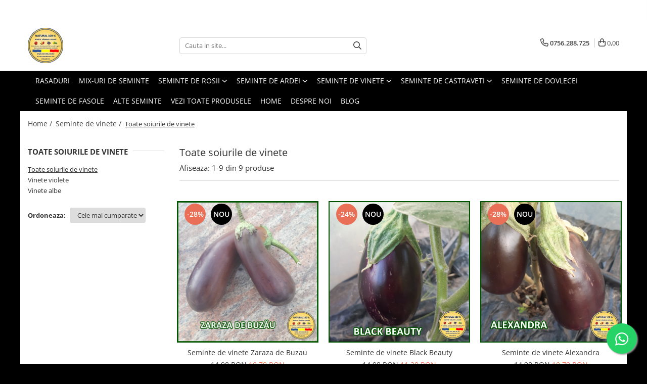

--- FILE ---
content_type: text/html; charset=UTF-8
request_url: https://www.natural100.ro/toate-soiurile-de-vinete
body_size: 25773
content:
<!DOCTYPE html>

<html lang="ro-ro">

	<head>
		<meta charset="UTF-8">

		<script src="https://gomagcdn.ro/themes/fashion/js/lazysizes.min.js?v=10141333-4.242" async=""></script>

		<script>
			function g_js(callbk){typeof callbk === 'function' ? window.addEventListener("DOMContentLoaded", callbk, false) : false;}
		</script>

					<link rel="icon" sizes="48x48" href="https://gomagcdn.ro/domains/natural100.ro/files/favicon/favicon2428.png">
			<link rel="apple-touch-icon" sizes="180x180" href="https://gomagcdn.ro/domains/natural100.ro/files/favicon/favicon2428.png">
		
		<style>
			/*body.loading{overflow:hidden;}
			body.loading #wrapper{opacity: 0;visibility: hidden;}
			body #wrapper{opacity: 1;visibility: visible;transition:all .1s ease-out;}*/

			.main-header .main-menu{min-height:43px;}
			.-g-hide{visibility:hidden;opacity:0;}

					</style>
		
		<link rel="preconnect" href="https://gomagcdn.ro"><link rel="dns-prefetch" href="https://fonts.googleapis.com" /><link rel="dns-prefetch" href="https://fonts.gstatic.com" /><link rel="dns-prefetch" href="https://connect.facebook.net" /><link rel="dns-prefetch" href="https://www.facebook.com" /><link rel="dns-prefetch" href="https://www.googletagmanager.com" /><link rel="dns-prefetch" href="https://analytics.tiktok.com" /><link rel="dns-prefetch" href="https://googleads.g.doubleclick.net" /><link rel="dns-prefetch" href="https://retargeting.newsmanapp.com" />

					<link rel="preload" as="image" href="https://gomagcdn.ro/domains/natural100.ro/files/product/large/zaraza-de-buz-u-103-7201.jpg"   >
					<link rel="preload" as="image" href="https://gomagcdn.ro/domains/natural100.ro/files/product/large/dragaica-de-buzau-copie-252-4839.jpg"   >
		
		<link rel="preload" href="https://gomagcdn.ro/themes/fashion/js/plugins.js?v=10141333-4.242" as="script">

		
					<link rel="preload" href="https://www.natural100.ro/theme/default.js?v=41617867542" as="script">
				
		<link rel="preload" href="https://gomagcdn.ro/themes/fashion/js/dev.js?v=10141333-4.242" as="script">

		
					<link rel="stylesheet" href="https://gomagcdn.ro/themes/fashion/css/main-min.css?v=10141333-4.242-1" data-values='{"blockScripts": "1"}'>
		
					<link rel="stylesheet" href="https://www.natural100.ro/theme/default.css?v=41617867542">
		
						<link rel="stylesheet" href="https://gomagcdn.ro/themes/fashion/css/dev-style.css?v=10141333-4.242-1">
		
		
		
		<link rel="alternate" hreflang="x-default" href="https://www.natural100.ro/toate-soiurile-de-vinete">
									<!-- Google tag (gtag.js) -->
<script async src="https://www.googletagmanager.com/gtag/js?id=AW-11478041894"></script>
<script>
  window.dataLayer = window.dataLayer || [];
  function gtag(){dataLayer.push(arguments);}
  gtag('js', new Date());

  gtag('config', 'AW-11478041894');
</script>					
		<meta name="expires" content="never">
		<meta name="revisit-after" content="1 days">
					<meta name="author" content="Gomag">
				<title>Toate soiurile de vinete</title>


					<meta name="robots" content="index,follow" />
						
		<meta name="description" content="Toate soiurile de vinete">
		<meta class="viewport" name="viewport" content="width=device-width, initial-scale=1.0, user-scalable=no">
							<meta property="og:description" content="Toate soiurile de vinete"/>
							<meta property="og:image" content="https://www.natural100.rohttps://gomagcdn.ro/domains/natural100/files/company/back-up-logo-natural-100-patrat-2752574419.png"/>
															<link rel="canonical" href="https://www.natural100.ro/toate-soiurile-de-vinete" />
			<meta property="og:url" content="https://www.natural100.ro/toate-soiurile-de-vinete"/>
						
		<meta name="distribution" content="Global">
		<meta name="owner" content="www.natural100.ro">
		<meta name="publisher" content="www.natural100.ro">
		<meta name="rating" content="General">
		<meta name="copyright" content="Copyright www.natural100.ro 2026. All rights reserved">
		<link rel="search" href="https://www.natural100.ro/opensearch.ro.xml" type="application/opensearchdescription+xml" title="Cautare"/>

		
							<script src="https://gomagcdn.ro/themes/fashion/js/jquery-2.1.4.min.js"></script>
			<script defer src="https://gomagcdn.ro/themes/fashion/js/jquery.autocomplete.js?v=20181023"></script>
			<script src="https://gomagcdn.ro/themes/fashion/js/gomag.config.js?v=10141333-4.242"></script>
			<script src="https://gomagcdn.ro/themes/fashion/js/gomag.js?v=10141333-4.242"></script>
		
													<script>
$.Gomag.bind('User/Data/AffiliateMarketing/HideTrafiLeak', function(event, data){

    $('.whatsappfloat').remove();
});
</script>
<script>
	var items = [];
	
			items.push(
			{
				id		:'V004',
				name	:'Seminte de vinete Zaraza de Buzau   ',
				brand	:'Natural 100%',
				category:'Toate soiurile de vinete',
				price	:10.7856,
				google_business_vertical: 'retail'
			}
		);
			items.push(
			{
				id		:'V007',
				name	:'Seminte de vinete Black Beauty',
				brand	:'Natural 100%',
				category:'Toate soiurile de vinete',
				price	:11.3848,
				google_business_vertical: 'retail'
			}
		);
			items.push(
			{
				id		:'V008',
				name	:'Seminte de vinete Alexandra     ',
				brand	:'Natural 100%',
				category:'Toate soiurile de vinete',
				price	:10.7856,
				google_business_vertical: 'retail'
			}
		);
			items.push(
			{
				id		:'V005',
				name	:'Seminte de vinete Dragaica de Buzau   ',
				brand	:'Natural 100%',
				category:'Toate soiurile de vinete',
				price	:10.7856,
				google_business_vertical: 'retail'
			}
		);
			items.push(
			{
				id		:'MIX25',
				name	:'MIX 25 soiuri de legume crescute NATURAL 100% (transport gratuit oriunde in Romania) - contine si soiuri ROMANESTI',
				brand	:'Natural 100%',
				category:'Toate soiurile de vinete',
				price	:248.0000,
				google_business_vertical: 'retail'
			}
		);
			items.push(
			{
				id		:'V001',
				name	:'Seminte de vinete      ',
				brand	:'Natural 100%',
				category:'Toate soiurile de vinete',
				price	:10.7856,
				google_business_vertical: 'retail'
			}
		);
			items.push(
			{
				id		:'V003',
				name	:'Seminte de vinete Albe     ',
				brand	:'Natural 100%',
				category:'Toate soiurile de vinete',
				price	:11.6844,
				google_business_vertical: 'retail'
			}
		);
			items.push(
			{
				id		:'MIX40',
				name	:'Recomandat! MIX 40 soiuri de legume crescute NATURAL 100% (transport gratuit oriunde in Romania) - contine si soiuri ROMANESTI',
				brand	:'Natural 100%',
				category:'Toate soiurile de vinete',
				price	:338.0000,
				google_business_vertical: 'retail'
			}
		);
			items.push(
			{
				id		:'MIX100',
				name	:'MIX 100 soiuri de legume crescute NATURAL 100% (transport gratuit oriunde in Romania) - contine si soiuri ROMANESTI',
				brand	:'Natural 100%',
				category:'Toate soiurile de vinete',
				price	:768.0000,
				google_business_vertical: 'retail'
			}
		);
	
	gtag('event', 'view_item_list', {
					item_list_id: '28',
			item_list_name: 'Toate soiurile de vinete',
				send_to	: 'AW-11478041894',
		value	: 0,
		items	: [items]
	});
</script><script>	
	$(document).ready(function(){
		
		$(document).on('click', $GomagConfig.cartSummaryItemRemoveButton, function() {
			var productId = $(this).attr("data-product");
			var productSku = $(this).attr("data-productsku");
			var productPrice = $(this).attr("data-productprice");
			var productQty = $(this).attr("data-qty");
			
			gtag('event', 'remove_from_cart', {
					send_to	: 'AW-11478041894',
					value	: parseFloat(productQty) * parseFloat(productPrice),
					items:[{
						id		: productSku,
						quantity: productQty,
						price	: productPrice		 
				}]
			})
			
		})
	
		$(document).on('click', $GomagConfig.checkoutItemRemoveButton, function() {
			
			var itemKey = $(this).attr('id').replace('__checkoutItemRemove','');
			var productId = $(this).data("product");
			var productSku = $(this).attr("productsku");
			var productPrice = $(this).attr("productprice");
			var productQty = $('#quantityToAdd_'+itemKey).val();
			
			gtag('event', 'remove_from_cart', {
				send_to	: 'AW-11478041894',
				value	: parseFloat(productQty) * parseFloat(productPrice),
				items	:[{
					id		: productSku,
					quantity: productQty,
					price	: productPrice
				}]
			})
			
		})
	});		
	
</script>
<!-- Global site tag (gtag.js) - Google Analytics -->
<script async src="https://www.googletagmanager.com/gtag/js?id=UA-182305910-1"></script>
	<script>
 window.dataLayer = window.dataLayer || [];
  function gtag(){dataLayer.push(arguments);}
    var cookieValue = '';
  var name = 'g_c_consent' + "=";
  var decodedCookie = decodeURIComponent(document.cookie);
  var ca = decodedCookie.split(';');
  for(var i = 0; i <ca.length; i++) {
	var c = ca[i];
	while (c.charAt(0) == ' ') {
	  c = c.substring(1);
	}
	if (c.indexOf(name) == 0) {
	  cookieValue = c.substring(name.length, c.length);
	}
  }



if(cookieValue == ''){
	gtag('consent', 'default', {
	  'ad_storage': 'granted',
	  'ad_user_data': 'granted',
	  'ad_personalization': 'granted',
	  'analytics_storage': 'granted',
	  'personalization_storage': 'granted',
	  'functionality_storage': 'granted',
	  'security_storage': 'granted'
	});
	} else if(cookieValue != '-1'){


			gtag('consent', 'default', {
			'ad_storage': 'granted',
			'ad_user_data': 'granted',
			'ad_personalization': 'granted',
			'analytics_storage': 'granted',
			'personalization_storage': 'granted',
			'functionality_storage': 'granted',
			'security_storage': 'granted'
		});
	} else {
	 gtag('consent', 'default', {
		  'ad_storage': 'denied',
		  'ad_user_data': 'denied',
		  'ad_personalization': 'denied',
		  'analytics_storage': 'denied',
			'personalization_storage': 'denied',
			'functionality_storage': 'denied',
			'security_storage': 'denied'
		});

		 }
</script>
<script>

	
  gtag('js', new Date());

 
$.Gomag.bind('Cookie/Policy/Consent/Denied', function(){
	gtag('consent', 'update', {
		  'ad_storage': 'denied',
		  'ad_user_data': 'denied',
		  'ad_personalization': 'denied',
		  'analytics_storage': 'denied',
			'personalization_storage': 'denied',
			'functionality_storage': 'denied',
			'security_storage': 'denied'
		});
		})
$.Gomag.bind('Cookie/Policy/Consent/Granted', function(){
	gtag('consent', 'update', {
		  'ad_storage': 'granted',
		  'ad_user_data': 'granted',
		  'ad_personalization': 'granted',
		  'analytics_storage': 'granted',
			'personalization_storage': 'granted',
			'functionality_storage': 'granted',
			'security_storage': 'granted'
		});
		})
  gtag('config', 'UA-182305910-1', {allow_enhanced_conversions: true });
</script>
<script>
	function gaBuildProductVariant(product)
	{
		let _return = '';
		if(product.version != undefined)
		{
			$.each(product.version, function(i, a){
				_return += (_return == '' ? '' : ', ')+a.value;
			})
		}
		return _return;
	}

</script>
<script>
	$.Gomag.bind('Product/Add/To/Cart/After/Listing', function gaProductAddToCartLV4(event, data) {
		if(data.product !== undefined) {
			var gaProduct = false;
			if(typeof(gaProducts) != 'undefined' && gaProducts[data.product.id] != undefined)
			{
				gaProduct = gaProducts[data.product.id];

			}

			if(gaProduct == false)
			{
				gaProduct = {};
				gaProduct.item_id = data.product.id;
				gaProduct.currency = data.product.currency ? (String(data.product.currency).toLowerCase() == 'lei' ? 'RON' : data.product.currency) : 'RON';
				gaProduct.item_name =  data.product.name ;
				gaProduct.item_variant= gaBuildProductVariant(data.product);
				gaProduct.item_brand = data.product.brand;
				gaProduct.item_category = data.product.category;

			}

			gaProduct.price = parseFloat(data.product.price).toFixed(2);
			gaProduct.quantity = data.product.productQuantity;
			gtag("event", "add_to_cart", {
				currency: gaProduct.currency,
				value: parseFloat(gaProduct.price) * parseFloat(gaProduct.quantity),
				items: [
					gaProduct
				]
			});

		}
	})
	$.Gomag.bind('Product/Add/To/Cart/After/Details', function gaProductAddToCartDV4(event, data){

		if(data.product !== undefined){

			var gaProduct = false;
			if(
				typeof(gaProducts) != 'undefined'
				&&
				gaProducts[data.product.id] != undefined
			)
			{
				var gaProduct = gaProducts[data.product.id];
			}

			if(gaProduct == false)
			{
				gaProduct = {};
				gaProduct.item_id = data.product.id;
				gaProduct.currency = data.product.currency ? (String(data.product.currency).toLowerCase() == 'lei' ? 'RON' : data.product.currency) : 'RON';
				gaProduct.item_name =  data.product.name ;
				gaProduct.item_variant= gaBuildProductVariant(data.product);
				gaProduct.item_brand = data.product.brand;
				gaProduct.item_category = data.product.category;

			}

			gaProduct.price = parseFloat(data.product.price).toFixed(2);
			gaProduct.quantity = data.product.productQuantity;


			gtag("event", "add_to_cart", {
			  currency: gaProduct.currency,
			  value: parseFloat(gaProduct.price) * parseFloat(gaProduct.quantity),
			  items: [
				gaProduct
			  ]
			});
        }

	})
	 $.Gomag.bind('Product/Remove/From/Cart', function gaProductRemovedFromCartV4(event, data){
		var envData = $.Gomag.getEnvData();
		var products = envData.products;

		if(data.data.product !== undefined && products[data.data.product] !== undefined){


			var dataProduct = products[data.data.product];


			gaProduct = {};
			gaProduct.item_id = dataProduct.id;

			gaProduct.item_name =   dataProduct.name ;
			gaProduct.currency = dataProduct.currency ? (String(dataProduct.currency).toLowerCase() == 'lei' ? 'RON' : dataProduct.currency) : 'RON';
			gaProduct.item_category = dataProduct.category;
			gaProduct.item_brand = dataProduct.brand;
			gaProduct.price = parseFloat(dataProduct.price).toFixed(2);
			gaProduct.quantity = data.data.quantity;
			gaProduct.item_variant= gaBuildProductVariant(dataProduct);
			gtag("event", "remove_from_cart", {
			  currency: gaProduct.currency,
			  value: parseFloat(gaProduct.price) * parseFloat(gaProduct.quantity),
			  items: [
				gaProduct
			  ]
			});
        }

	});

	 $.Gomag.bind('Cart/Quantity/Update', function gaCartQuantityUpdateV4(event, data){
		var envData = $.Gomag.getEnvData();
		var products = envData.products;
		if(!data.data.finalQuantity || !data.data.initialQuantity)
		{
			return false;
		}
		var dataProduct = products[data.data.product];
		if(dataProduct == undefined)
		{
			return false;
		}

		gaProduct = {};
		gaProduct.item_id = dataProduct.id;
		gaProduct.currency = dataProduct.currency ? (String(dataProduct.currency).toLowerCase() == 'lei' ? 'RON' : dataProduct.currency) : 'RON';
		gaProduct.item_name =  dataProduct.name ;

		gaProduct.item_category = dataProduct.category;
		gaProduct.item_brand = dataProduct.brand;
		gaProduct.price = parseFloat(dataProduct.price).toFixed(2);
		gaProduct.item_variant= gaBuildProductVariant(dataProduct);
		if(parseFloat(data.data.initialQuantity) < parseFloat(data.data.finalQuantity))
		{
			var quantity = parseFloat(data.data.finalQuantity) - parseFloat(data.data.initialQuantity);
			gaProduct.quantity = quantity;

			gtag("event", "add_to_cart", {
			  currency: gaProduct.currency,
			  value: parseFloat(gaProduct.price) * parseFloat(gaProduct.quantity),
			  items: [
				gaProduct
			  ]
			});
		}
		else if(parseFloat(data.data.initialQuantity) > parseFloat(data.data.finalQuantity))
		{
			var quantity = parseFloat(data.data.initialQuantity) - parseFloat(data.data.finalQuantity);
			gaProduct.quantity = quantity;
			gtag("event", "remove_from_cart", {
			  currency: gaProduct.currency,
			  value: parseFloat(gaProduct.price) * parseFloat(gaProduct.quantity),
			  items: [
				gaProduct
			  ]
			});
		}

	});

</script>
<script>
!function (w, d, t) {
  w.TiktokAnalyticsObject=t;var ttq=w[t]=w[t]||[];ttq.methods=["page","track","identify","instances","debug","on","off","once","ready","alias","group","enableCookie","disableCookie"],ttq.setAndDefer=function(t,e){t[e]=function(){t.push([e].concat(Array.prototype.slice.call(arguments,0)))}};for(var i=0;i<ttq.methods.length;i++)ttq.setAndDefer(ttq,ttq.methods[i]);ttq.instance=function(t){for(var e=ttq._i[t]||[],n=0;n<ttq.methods.length;n++)ttq.setAndDefer(e,ttq.methods[n]);return e},ttq.load=function(e,n){var i="https://analytics.tiktok.com/i18n/pixel/events.js";ttq._i=ttq._i||{},ttq._i[e]=[],ttq._i[e]._u=i,ttq._t=ttq._t||{},ttq._t[e]=+new Date,ttq._o=ttq._o||{},ttq._o[e]=n||{};var o=document.createElement("script");o.type="text/javascript",o.async=!0,o.src=i+"?sdkid="+e+"&lib="+t;var a=document.getElementsByTagName("script")[0];a.parentNode.insertBefore(o,a)};

  ttq.load('CERJ4J3C77UA21HAH5N0');
  ttq.page();
}(window, document, 'ttq');
</script><!-- Facebook Pixel Code -->
				<script>
				!function(f,b,e,v,n,t,s){if(f.fbq)return;n=f.fbq=function(){n.callMethod?
				n.callMethod.apply(n,arguments):n.queue.push(arguments)};if(!f._fbq)f._fbq=n;
				n.push=n;n.loaded=!0;n.version="2.0";n.queue=[];t=b.createElement(e);t.async=!0;
				t.src=v;s=b.getElementsByTagName(e)[0];s.parentNode.insertBefore(t,s)}(window,
				document,"script","//connect.facebook.net/en_US/fbevents.js");

				fbq("init", "210905400744106");
				fbq("track", "PageView");</script>
				<!-- End Facebook Pixel Code -->
				<script>
				$.Gomag.bind('User/Ajax/Data/Loaded', function(event, data){
					if(data != undefined && data.data != undefined)
					{
						var eventData = data.data;
						if(eventData.facebookUserData != undefined)
						{
							$('body').append(eventData.facebookUserData);
						}
					}
				})
				</script>
				<script>
	$.Gomag.bind('Product/Add/To/Cart/After/Listing', function(event, data){
		if(data.product !== undefined){
			gtag('event', 'add_to_cart', {
				send_to	: 'AW-11478041894',
				value	: parseFloat(data.product.productQuantity) * parseFloat(data.product.price),
				items	:[{
					id		: data.product.sku,
					name	: data.product.name,
					brand	: data.product.brand,
					category: data.product.category,
					quantity: data.product.productQuantity,
					price	: data.product.price
				 
			}]
		   })
        }
	})
	$.Gomag.bind('Product/Add/To/Cart/After/Details', function(event, data){
		
		if(data.product !== undefined){
			gtag('event', 'add_to_cart', {
				send_to: 'AW-11478041894',
				value: parseFloat(data.product.productQuantity) * parseFloat(data.product.price),
				items: [{
					id: data.product.sku,
					name		: data.product.name,
					brand		: data.product.brand,
					category	: data.product.category,
					quantity	: data.product.productQuantity,
					price		: data.product.price
				}]	
			})
		}
	})
   
</script><meta name="google-site-verification" content="5JwAvY9ofOKGuLEXyRA11GMlz2O2xwI-mKgZ4zpxeVw" />					
		
	</head>

	<body class="" style="background: #000000 top center repeat;">

		<script >
			function _addCss(url, attribute, value, loaded){
				var _s = document.createElement('link');
				_s.rel = 'stylesheet';
				_s.href = url;
				_s.type = 'text/css';
				if(attribute)
				{
					_s.setAttribute(attribute, value)
				}
				if(loaded){
					_s.onload = function(){
						var dom = document.getElementsByTagName('body')[0];
						//dom.classList.remove('loading');
					}
				}
				var _st = document.getElementsByTagName('link')[0];
				_st.parentNode.insertBefore(_s, _st);
			}
			//_addCss('https://fonts.googleapis.com/css2?family=Open+Sans:ital,wght@0,300;0,400;0,600;0,700;1,300;1,400&display=swap');
			_addCss('https://gomagcdn.ro/themes/_fonts/Open-Sans.css');

		</script>
		<script>
				/*setTimeout(
				  function()
				  {
				   document.getElementsByTagName('body')[0].classList.remove('loading');
				  }, 1000);*/
		</script>
							
					<div id="fb-root"></div>
						<script >
			window.fbAsyncInit = function() {
			FB.init({
			appId : 'https://www.facebook.com/NATURAL100.RO',
			autoLogAppEvents : true,
			xfbml : true,
			version : 'v12.0'
			});
			};
			</script>
			<script async defer crossorigin="anonymous" src="https://connect.facebook.net/ro_RO/sdk.js"></script>
					
		<div id="wrapper">
			<!-- BLOCK:2a5b6d5b1d1eefa436d7e7e16f287818 start -->
<div id="_cartSummary" class="hide"></div>

<script >
	$(document).ready(function() {

		$(document).on('keypress', '.-g-input-loader', function(){
			$(this).addClass('-g-input-loading');
		})

		$.Gomag.bind('Product/Add/To/Cart/After', function(eventResponse, properties)
		{
									var data = JSON.parse(properties.data);
			$('.q-cart').html(data.quantity);
			if(parseFloat(data.quantity) > 0)
			{
				$('.q-cart').removeClass('hide');
			}
			else
			{
				$('.q-cart').addClass('hide');
			}
			$('.cartPrice').html(data.subtotal + ' ' + data.currency);
			$('.cartProductCount').html(data.quantity);


		})
		$('#_cartSummary').on('updateCart', function(event, cart) {
			var t = $(this);

			$.get('https://www.natural100.ro/cart-update', {
				cart: cart
			}, function(data) {

				$('.q-cart').html(data.quantity);
				if(parseFloat(data.quantity) > 0)
				{
					$('.q-cart').removeClass('hide');
				}
				else
				{
					$('.q-cart').addClass('hide');
				}
				$('.cartPrice').html(data.subtotal + ' ' + data.currency);
				$('.cartProductCount').html(data.quantity);
			}, 'json');
			window.ga = window.ga || function() {
				(ga.q = ga.q || []).push(arguments)
			};
			ga('send', 'event', 'Buton', 'Click', 'Adauga_Cos');
		});

		if(window.gtag_report_conversion) {
			$(document).on("click", 'li.phone-m', function() {
				var phoneNo = $('li.phone-m').children( "a").attr('href');
				gtag_report_conversion(phoneNo);
			});

		}

	});
</script>



<header class="main-header container-bg clearfix" data-block="headerBlock">
	<div class="discount-tape container-h full -g-hide" id="_gomagHellobar">
<style>
.discount-tape{position: relative;width:100%;padding:0;text-align:center;font-size:14px;overflow: hidden;z-index:99;}
.discount-tape a{color: #ffffff;}
.Gomag-HelloBar{padding:10px;}
@media screen and (max-width: 767px){.discount-tape{font-size:13px;}}
</style>
<div class="Gomag-HelloBar" style="background: #fa0000;color: #ffffff;">
	
		Transportul semințelor este GRATUIT oriunde in România pentru comenzile de minim 200 ron. Oferte la MIX-urile de semințe!
			
	</div>
<div class="clear"></div>
</div>

		
	<div class="top-head-bg container-h full">

		<div class="top-head container-h">
			<div class="row">
				<div class="col-md-3 col-sm-3 col-xs-5 logo-h">
					
	<a href="https://www.natural100.ro" id="logo" data-pageId="2">
		<img src="https://gomagcdn.ro/domains/natural100/files/company/back-up-logo-natural-100-patrat-2752574419.png" fetchpriority="high" class="img-responsive" alt="Natural 100%" title="Natural 100%" width="200" height="50" style="width:auto;">
	</a>
				</div>
				<div class="col-md-4 col-sm-4 col-xs-7 main search-form-box">
					
<form name="search-form" class="search-form" action="https://www.natural100.ro/produse" id="_searchFormMainHeader">

	<input id="_autocompleteSearchMainHeader" name="c" class="input-placeholder -g-input-loader" type="text" placeholder="Cauta in site..." aria-label="Search"  value="">
	<button id="_doSearch" class="search-button" aria-hidden="true">
		<i class="fa fa-search" aria-hidden="true"></i>
	</button>

				<script >
			$(document).ready(function() {

				$('#_autocompleteSearchMainHeader').autocomplete({
					serviceUrl: 'https://www.natural100.ro/autocomplete',
					minChars: 2,
					deferRequestBy: 700,
					appendTo: '#_searchFormMainHeader',
					width: parseInt($('#_doSearch').offset().left) - parseInt($('#_autocompleteSearchMainHeader').offset().left),
					formatResult: function(suggestion, currentValue) {
						return suggestion.value;
					},
					onSelect: function(suggestion) {
						$(this).val(suggestion.data);
					},
					onSearchComplete: function(suggestion) {
						$(this).removeClass('-g-input-loading');
					}
				});
				$(document).on('click', '#_doSearch', function(e){
					e.preventDefault();
					if($('#_autocompleteSearchMainHeader').val() != '')
					{
						$('#_searchFormMainHeader').submit();
					}
				})
			});
		</script>
	

</form>
				</div>
				<div class="col-md-5 col-sm-5 acount-section">
					
<ul>
	<li class="search-m hide">
		<a href="#" class="-g-no-url" aria-label="Cauta in site..." data-pageId="">
			<i class="fa fa-search search-open" aria-hidden="true"></i>
			<i style="display:none" class="fa fa-times search-close" aria-hidden="true"></i>
		</a>
	</li>
	<li class="-g-user-icon -g-user-icon-empty">
			
	</li>
	
				<li class="contact-header">
			<a href="tel:0756.288.725" aria-label="Contacteaza-ne" data-pageId="3">
				<i class="fa fa-phone" aria-hidden="true"></i>
								<span>0756.288.725</span>
			</a>
		</li>
			<li class="wishlist-header hide">
		<a href="https://www.natural100.ro/wishlist" aria-label="Wishlist" data-pageId="28">
			<span class="-g-wishlist-product-count -g-hide"></span>
			<i class="fa fa-heart-o" aria-hidden="true"></i>
			<span class="">Favorite</span>
		</a>
	</li>
	<li class="cart-header-btn cart">
		<a class="cart-drop _showCartHeader" href="https://www.natural100.ro/cos-de-cumparaturi" aria-label="Cos de cumparaturi">
			<span class="q-cart hide">0</span>
			<i class="fa fa-shopping-bag" aria-hidden="true"></i>
			<span class="count cartPrice">0,00
				
			</span>
		</a>
					<div class="cart-dd  _cartShow cart-closed"></div>
			</li>

	</ul>

	<script>
		$(document).ready(function() {
			//Cart
							$('.cart').mouseenter(function() {
					$.Gomag.showCartSummary('div._cartShow');
				}).mouseleave(function() {
					$.Gomag.hideCartSummary('div._cartShow');
					$('div._cartShow').removeClass('cart-open');
				});
						$(document).on('click', '.dropdown-toggle', function() {
				window.location = $(this).attr('href');
			})
		})
	</script>

				</div>
			</div>
		</div>
	</div>


<div id="navigation">
	<nav id="main-menu" class="main-menu container-h full clearfix">
		<a href="#" class="menu-trg -g-no-url" title="Produse">
			<span>&nbsp;</span>
		</a>
		
<div class="container-h nav-menu-hh clearfix">

	<!-- BASE MENU -->
	<ul class="
			nav-menu base-menu container-h
			
			
		">

		

			
		<li class="menu-drop __GomagMM ">
								<a
						href="https://www.natural100.ro/rasaduri"
						class="    "
						rel="  "
						
						title="Rasaduri"
						data-Gomag=''
						data-block-name="mainMenuD0"  data-block="mainMenuD" data-pageId= "80">
												<span class="list">Rasaduri</span>
					</a>
				
		</li>
		
		<li class="menu-drop __GomagMM ">
								<a
						href="https://www.natural100.ro/mix-uri-de-seminte"
						class="    "
						rel="  "
						
						title="MIX-uri de seminte"
						data-Gomag=''
						data-block-name="mainMenuD0"  data-block="mainMenuD" data-pageId= "80">
												<span class="list">MIX-uri de seminte</span>
					</a>
				
		</li>
		
		<li class="menu-drop __GomagMM ">
							<a
					href="https://www.natural100.ro/seminte-de-legume-traditionale-romanesti-seminte-de-rosii-rasaduri-de-rosii"
					class="  "
					rel="  "
					
					title="Seminte de rosii"
					data-Gomag=''
					data-block-name="mainMenuD0"
					data-pageId= "80"
					data-block="mainMenuD">
											<span class="list">Seminte de rosii</span>
						<i class="fa fa-angle-down"></i>
				</a>

									<div class="menu-dd">
										<ul class="drop-list clearfix w60">
																																						<li class="fl">
										<div class="col">
											<p class="title">
												<a
												href="https://www.natural100.ro/toate-soiurile-de-rosii"
												class="title    "
												rel="  "
												
												title="Toate soiurile de rosii"
												data-Gomag=''
												data-block-name="mainMenuD1"
												data-block="mainMenuD"
												data-pageId= "80"
												>
																										Toate soiurile de rosii
												</a>
											</p>
																						
										</div>
									</li>
																																<li class="fl">
										<div class="col">
											<p class="title">
												<a
												href="https://www.natural100.ro/rosii-cherry-mici-max-75-g"
												class="title    "
												rel="  "
												
												title="Rosii cherry / mici (5-70 g)"
												data-Gomag=''
												data-block-name="mainMenuD1"
												data-block="mainMenuD"
												data-pageId= "80"
												>
																										Rosii cherry / mici (5-70 g)
												</a>
											</p>
																						
										</div>
									</li>
																																<li class="fl">
										<div class="col">
											<p class="title">
												<a
												href="https://www.natural100.ro/rosii-medii-75-200-g"
												class="title    "
												rel="  "
												
												title="Rosii medii (75-200 g)"
												data-Gomag=''
												data-block-name="mainMenuD1"
												data-block="mainMenuD"
												data-pageId= "80"
												>
																										Rosii medii (75-200 g)
												</a>
											</p>
																						
										</div>
									</li>
																																<li class="fl">
										<div class="col">
											<p class="title">
												<a
												href="https://www.natural100.ro/rosii-mari-peste-200-g"
												class="title    "
												rel="  "
												
												title="Rosii mari (peste 200 g)"
												data-Gomag=''
												data-block-name="mainMenuD1"
												data-block="mainMenuD"
												data-pageId= "80"
												>
																										Rosii mari (peste 200 g)
												</a>
											</p>
																						
										</div>
									</li>
																													</ul>
																		<div class="cat-img fr">
																	<a
										href=""
										 target="_self"
										 class = "banner_toate"
										>
											<img class="img-responsive" src="https://gomagcdn.ro/domains/natural100.ro/files/banner/banner-810x1703359.jpg" width="230" height="220" alt="Seminte de rosii" loading="lazy">
									</a>
															</div>
												</div>
									
		</li>
		
		<li class="menu-drop __GomagMM ">
							<a
					href="https://www.natural100.ro/seminte-de-legume-traditionale-romanesti-seminte-de-ardei-rasaduri-de-ardei"
					class="  "
					rel="  "
					
					title="Seminte de ardei"
					data-Gomag=''
					data-block-name="mainMenuD0"
					data-pageId= "80"
					data-block="mainMenuD">
											<span class="list">Seminte de ardei</span>
						<i class="fa fa-angle-down"></i>
				</a>

									<div class="menu-dd">
										<ul class="drop-list clearfix w60">
																																						<li class="fl">
										<div class="col">
											<p class="title">
												<a
												href="https://www.natural100.ro/toate-soiurile-de-ardei"
												class="title    "
												rel="  "
												
												title="Toate soiurile de ardei"
												data-Gomag=''
												data-block-name="mainMenuD1"
												data-block="mainMenuD"
												data-pageId= "80"
												>
																										Toate soiurile de ardei
												</a>
											</p>
																						
										</div>
									</li>
																																<li class="fl">
										<div class="col">
											<p class="title">
												<a
												href="https://www.natural100.ro/ardei-gras"
												class="title    "
												rel="  "
												
												title="Ardei gras"
												data-Gomag=''
												data-block-name="mainMenuD1"
												data-block="mainMenuD"
												data-pageId= "80"
												>
																										Ardei gras
												</a>
											</p>
																						
										</div>
									</li>
																																<li class="fl">
										<div class="col">
											<p class="title">
												<a
												href="https://www.natural100.ro/ardei-iuți"
												class="title    "
												rel="  "
												
												title="Ardei iute"
												data-Gomag=''
												data-block-name="mainMenuD1"
												data-block="mainMenuD"
												data-pageId= "80"
												>
																										Ardei iute
												</a>
											</p>
																						
										</div>
									</li>
																																<li class="fl">
										<div class="col">
											<p class="title">
												<a
												href="https://www.natural100.ro/ardei-boia"
												class="title    "
												rel="  "
												
												title="Ardei boia"
												data-Gomag=''
												data-block-name="mainMenuD1"
												data-block="mainMenuD"
												data-pageId= "80"
												>
																										Ardei boia
												</a>
											</p>
																						
										</div>
									</li>
																																<li class="fl">
										<div class="col">
											<p class="title">
												<a
												href="https://www.natural100.ro/ardei-dulce"
												class="title    "
												rel="  "
												
												title="Ardei dulce"
												data-Gomag=''
												data-block-name="mainMenuD1"
												data-block="mainMenuD"
												data-pageId= "80"
												>
																										Ardei dulce
												</a>
											</p>
																						
										</div>
									</li>
																																<li class="fl">
										<div class="col">
											<p class="title">
												<a
												href="https://www.natural100.ro/ardei-gogosar"
												class="title    "
												rel="  "
												
												title="Ardei gogosar"
												data-Gomag=''
												data-block-name="mainMenuD1"
												data-block="mainMenuD"
												data-pageId= "80"
												>
																										Ardei gogosar
												</a>
											</p>
																						
										</div>
									</li>
																																<li class="fl">
										<div class="col">
											<p class="title">
												<a
												href="https://www.natural100.ro/ardei-bulgaresc"
												class="title    "
												rel="  "
												
												title="Ardei bulgaresc"
												data-Gomag=''
												data-block-name="mainMenuD1"
												data-block="mainMenuD"
												data-pageId= "80"
												>
																										Ardei bulgaresc
												</a>
											</p>
																						
										</div>
									</li>
																																<li class="fl">
										<div class="col">
											<p class="title">
												<a
												href="https://www.natural100.ro/ardei-capia-kapia"
												class="title    "
												rel="  "
												
												title="Ardei capia / kapia"
												data-Gomag=''
												data-block-name="mainMenuD1"
												data-block="mainMenuD"
												data-pageId= "80"
												>
																										Ardei capia / kapia
												</a>
											</p>
																						
										</div>
									</li>
																													</ul>
																		<div class="cat-img fr">
																	<a
										href=""
										 target="_self"
										 class = "banner_toate"
										>
											<img class="img-responsive" src="https://gomagcdn.ro/domains/natural100.ro/files/banner/banner-810x1703359.jpg" width="230" height="220" alt="Seminte de ardei" loading="lazy">
									</a>
															</div>
												</div>
									
		</li>
		
		<li class="menu-drop __GomagMM ">
							<a
					href="https://www.natural100.ro/seminte-de-legume-traditionale-romanesti-seminte-de-vinete-rasaduri-de-vinete"
					class="  "
					rel="  "
					
					title="Seminte de vinete"
					data-Gomag=''
					data-block-name="mainMenuD0"
					data-pageId= "80"
					data-block="mainMenuD">
											<span class="list">Seminte de vinete</span>
						<i class="fa fa-angle-down"></i>
				</a>

									<div class="menu-dd">
										<ul class="drop-list clearfix w60">
																																						<li class="fl">
										<div class="col">
											<p class="title">
												<a
												href="https://www.natural100.ro/toate-soiurile-de-vinete"
												class="title  -g-active-menu  "
												rel="  "
												
												title="Toate soiurile de vinete"
												data-Gomag=''
												data-block-name="mainMenuD1"
												data-block="mainMenuD"
												data-pageId= "80"
												>
																										Toate soiurile de vinete
												</a>
											</p>
																						
										</div>
									</li>
																																<li class="fl">
										<div class="col">
											<p class="title">
												<a
												href="https://www.natural100.ro/vinete-violete"
												class="title    "
												rel="  "
												
												title="Vinete violete"
												data-Gomag=''
												data-block-name="mainMenuD1"
												data-block="mainMenuD"
												data-pageId= "80"
												>
																										Vinete violete
												</a>
											</p>
																						
										</div>
									</li>
																																<li class="fl">
										<div class="col">
											<p class="title">
												<a
												href="https://www.natural100.ro/vinete-albe"
												class="title    "
												rel="  "
												
												title="Vinete albe"
												data-Gomag=''
												data-block-name="mainMenuD1"
												data-block="mainMenuD"
												data-pageId= "80"
												>
																										Vinete albe
												</a>
											</p>
																						
										</div>
									</li>
																													</ul>
																		<div class="cat-img fr">
																	<a
										href=""
										 target="_self"
										 class = "banner_toate"
										>
											<img class="img-responsive" src="https://gomagcdn.ro/domains/natural100.ro/files/banner/banner-810x1703359.jpg" width="230" height="220" alt="Seminte de vinete" loading="lazy">
									</a>
															</div>
												</div>
									
		</li>
		
		<li class="menu-drop __GomagMM ">
							<a
					href="https://www.natural100.ro/seminte-de-legume-traditionale-romanesti-seminte-de-castraveti-rasaduri-de-castraveti"
					class="  "
					rel="  "
					
					title="Seminte de castraveti"
					data-Gomag=''
					data-block-name="mainMenuD0"
					data-pageId= "80"
					data-block="mainMenuD">
											<span class="list">Seminte de castraveti</span>
						<i class="fa fa-angle-down"></i>
				</a>

									<div class="menu-dd">
										<ul class="drop-list clearfix w60">
																																						<li class="fl">
										<div class="col">
											<p class="title">
												<a
												href="https://www.natural100.ro/toate-soiurile-de-castraveti"
												class="title    "
												rel="  "
												
												title="Toate soiurile de castraveti"
												data-Gomag=''
												data-block-name="mainMenuD1"
												data-block="mainMenuD"
												data-pageId= "80"
												>
																										Toate soiurile de castraveti
												</a>
											</p>
																						
										</div>
									</li>
																																<li class="fl">
										<div class="col">
											<p class="title">
												<a
												href="https://www.natural100.ro/cornichon"
												class="title    "
												rel="  "
												
												title="Cornichon"
												data-Gomag=''
												data-block-name="mainMenuD1"
												data-block="mainMenuD"
												data-pageId= "80"
												>
																										Cornichon
												</a>
											</p>
																						
										</div>
									</li>
																																<li class="fl">
										<div class="col">
											<p class="title">
												<a
												href="https://www.natural100.ro/cornichon-lung"
												class="title    "
												rel="  "
												
												title="Cornichon lung"
												data-Gomag=''
												data-block-name="mainMenuD1"
												data-block="mainMenuD"
												data-pageId= "80"
												>
																										Cornichon lung
												</a>
											</p>
																						
										</div>
									</li>
																																<li class="fl">
										<div class="col">
											<p class="title">
												<a
												href="https://www.natural100.ro/pentru-murat"
												class="title    "
												rel="  "
												
												title="Pentru murat"
												data-Gomag=''
												data-block-name="mainMenuD1"
												data-block="mainMenuD"
												data-pageId= "80"
												>
																										Pentru murat
												</a>
											</p>
																						
										</div>
									</li>
																																<li class="fl">
										<div class="col">
											<p class="title">
												<a
												href="https://www.natural100.ro/castraveti-amari"
												class="title    "
												rel="  "
												
												title="Castravete amar"
												data-Gomag=''
												data-block-name="mainMenuD1"
												data-block="mainMenuD"
												data-pageId= "80"
												>
																										Castravete amar
												</a>
											</p>
																						
										</div>
									</li>
																																<li class="fl">
										<div class="col">
											<p class="title">
												<a
												href="https://www.natural100.ro/alte-tipuri"
												class="title    "
												rel="  "
												
												title="Alte tipuri"
												data-Gomag=''
												data-block-name="mainMenuD1"
												data-block="mainMenuD"
												data-pageId= "80"
												>
																										Alte tipuri
												</a>
											</p>
																						
										</div>
									</li>
																													</ul>
																		<div class="cat-img fr">
																	<a
										href=""
										 target="_self"
										 class = "banner_toate"
										>
											<img class="img-responsive" src="https://gomagcdn.ro/domains/natural100.ro/files/banner/banner-810x1703359.jpg" width="230" height="220" alt="Seminte de castraveti" loading="lazy">
									</a>
															</div>
												</div>
									
		</li>
		
		<li class="menu-drop __GomagMM ">
								<a
						href="https://www.natural100.ro/seminte-de-legume-traditionale-romanesti-seminte-de-dovlecei-rasaduri-de-dovlecei"
						class="    "
						rel="  "
						
						title="Seminte de dovlecei"
						data-Gomag=''
						data-block-name="mainMenuD0"  data-block="mainMenuD" data-pageId= "80">
												<span class="list">Seminte de dovlecei</span>
					</a>
				
		</li>
		
		<li class="menu-drop __GomagMM ">
								<a
						href="https://www.natural100.ro/seminte-de-legume-traditionale-romanesti-seminte-de-fasole"
						class="    "
						rel="  "
						
						title="Seminte de fasole"
						data-Gomag=''
						data-block-name="mainMenuD0"  data-block="mainMenuD" data-pageId= "80">
												<span class="list">Seminte de fasole</span>
					</a>
				
		</li>
		
		<li class="menu-drop __GomagMM ">
								<a
						href="https://www.natural100.ro/alte-seminte"
						class="    "
						rel="  "
						
						title="ALTE SEMINTE"
						data-Gomag=''
						data-block-name="mainMenuD0"  data-block="mainMenuD" data-pageId= "80">
												<span class="list">ALTE SEMINTE</span>
					</a>
				
		</li>
		
		<li class="menu-drop __GomagMM ">
								<a
						href="https://www.natural100.ro/vezi-toate-produsele"
						class="    "
						rel="  "
						
						title="Vezi toate produsele"
						data-Gomag=''
						data-block-name="mainMenuD0"  data-block="mainMenuD" data-pageId= "80">
												<span class="list">Vezi toate produsele</span>
					</a>
				
		</li>
						
		

	
		<li class="menu-drop __GomagSM   ">

			<a
				href="https://www.natural100.ro/"
				rel="  "
				
				title="Home"
				data-Gomag=''
				data-block="mainMenuD"
				data-pageId= "2"
				class=" "
			>
								Home
							</a>
					</li>
	
		<li class="menu-drop __GomagSM   ">

			<a
				href="https://www.natural100.ro/despre-noi"
				rel="  "
				
				title="Despre noi"
				data-Gomag=''
				data-block="mainMenuD"
				data-pageId= "11"
				class=" "
			>
								Despre noi
							</a>
					</li>
	
		<li class="menu-drop __GomagSM   ">

			<a
				href="https://www.natural100.ro/blog"
				rel="  "
				
				title="Blog"
				data-Gomag=''
				data-block="mainMenuD"
				data-pageId= "104"
				class=" "
			>
								Blog
							</a>
					</li>
	
		
	</ul> <!-- end of BASE MENU -->

</div>		<ul class="mobile-icon fr">

							<li class="phone-m">
					<a href="tel:0756.288.725" title="Contacteaza-ne">
												<i class="fa fa-phone" aria-hidden="true"></i>
					</a>
				</li>
									<li class="user-m -g-user-icon -g-user-icon-empty">
			</li>
			<li class="wishlist-header-m hide">
				<a href="https://www.natural100.ro/wishlist">
					<span class="-g-wishlist-product-count"></span>
					<i class="fa fa-heart-o" aria-hidden="true"></i>

				</a>
			</li>
			<li class="cart-m">
				<a href="https://www.natural100.ro/cos-de-cumparaturi">
					<span class="q-cart hide">0</span>
					<i class="fa fa-shopping-bag" aria-hidden="true"></i>
				</a>
			</li>
			<li class="search-m">
				<a href="#" class="-g-no-url" aria-label="Cauta in site...">
					<i class="fa fa-search search-open" aria-hidden="true"></i>
					<i style="display:none" class="fa fa-times search-close" aria-hidden="true"></i>
				</a>
			</li>
					</ul>
	</nav>
	<!-- end main-nav -->

	<div style="display:none" class="search-form-box search-toggle">
		<form name="search-form" class="search-form" action="https://www.natural100.ro/produse" id="_searchFormMobileToggle">
			<input id="_autocompleteSearchMobileToggle" name="c" class="input-placeholder -g-input-loader" type="text" autofocus="autofocus" value="" placeholder="Cauta in site..." aria-label="Search">
			<button id="_doSearchMobile" class="search-button" aria-hidden="true">
				<i class="fa fa-search" aria-hidden="true"></i>
			</button>

										<script >
					$(document).ready(function() {
						$('#_autocompleteSearchMobileToggle').autocomplete({
							serviceUrl: 'https://www.natural100.ro/autocomplete',
							minChars: 2,
							deferRequestBy: 700,
							appendTo: '#_searchFormMobileToggle',
							width: parseInt($('#_doSearchMobile').offset().left) - parseInt($('#_autocompleteSearchMobileToggle').offset().left),
							formatResult: function(suggestion, currentValue) {
								return suggestion.value;
							},
							onSelect: function(suggestion) {
								$(this).val(suggestion.data);
							},
							onSearchComplete: function(suggestion) {
								$(this).removeClass('-g-input-loading');
							}
						});

						$(document).on('click', '#_doSearchMobile', function(e){
							e.preventDefault();
							if($('#_autocompleteSearchMobileToggle').val() != '')
							{
								$('#_searchFormMobileToggle').submit();
							}
						})
					});
				</script>
			
		</form>
	</div>
</div>

</header>
<!-- end main-header --><!-- BLOCK:2a5b6d5b1d1eefa436d7e7e16f287818 end -->
			
<!-- category page start -->
 

		<div class="container-h container-bg breadcrumb-box clearfix  -g-breadcrumbs-container">
			<div class="breadcrumb breadcrumb2 bread-static">
				<div class="breadcrumbs-box">
					<ol>
						<li><a href="https://www.natural100.ro/">Home&nbsp;/&nbsp;</a></li>

													<li><a href="https://www.natural100.ro/seminte-de-legume-traditionale-romanesti-seminte-de-vinete-rasaduri-de-vinete">Seminte de vinete&nbsp;/&nbsp;</a></li>
																											<li class="active">Toate soiurile de vinete</li>
													
											</ol>
				</div>
			</div>
		</div>
 
<div id="category-page" class="container-h container-bg  ">
	<div class="row">

		<div class="category-content col-sm-9 col-xs-12 fr">

						
										<h1 class="catTitle"> Toate soiurile de vinete </h1>
			
					</div>

		
			<div class="filter-group col-sm-3 col-xs-12" id="nav-filter">
				<div class="filter-holder">
															<div class="filter box -g-category-sidebar-categories -g-category-sidebar-leaf" data-filterkey="categories">
											<div class="title-h line">
																							 											<p class="title" data-categoryimage="">
											Toate soiurile de vinete
										</p>
																														</div>
										<ul class="option-group cat ignoreMore">
																																																																																																																														
																																																									<li>
												<a
													class="active-account"
													href="https://www.natural100.ro/toate-soiurile-de-vinete">
													Toate soiurile de vinete
												</a>
												<span></span>
											</li>
																																																																								<li>
												<a
													
													href="https://www.natural100.ro/vinete-violete">
													Vinete violete
												</a>
												<span></span>
											</li>
																																																																								<li>
												<a
													
													href="https://www.natural100.ro/vinete-albe">
													Vinete albe
												</a>
												<span></span>
											</li>
																																													</ul>
				</div>
					
		
			
							
			
		
			
		
			
		
			
		
			
		
										<script>
			$(document).ready(function(){
				$(document).on('click', '.-g-filter-input', function(e){
					let parentElement = $(this).parents('#nav-filter');
					$.Gomag.trigger('Product/Filter/Before/Redirect', {filters: $(this).val(),parent: parentElement});
					window.location = $(this).val();
				})
				})
			</script>

			
		
				</div>
			</div> <!-- end filter-section -->
		
		<div class="category-content col-sm-9 col-xs-12 fr">
									
				

								
				<div class="result-section clearfix ">

					<p class="result col"><span class="-g-category-result-prefix">Afiseaza:</span>

													<span>1-<span id="pageCountProducts">9</span></span>
							din
												<span>9</span>
						<span class="-g-category-result-sufix">produse</span>
					</p>

					
					<a href="#" class="filter-trg btn std -g-no-url"><i class="fa fa-sliders" aria-hidden="true"></i> &nbsp;Filtre</a>

										<script>
					function handleSelectionChange(sortType) {

						$.Gomag.trigger('Product/Sort/Before/Redirect', {sort: sortType});
						sortType.options[sortType.selectedIndex].value && (window.location = sortType.options[sortType.selectedIndex].value);
					};

					</script>
					<label for="orderType" class="order-type col">
						<span>Ordoneaza:</span>
						<select class="input-s" name="orderType" id="orderType" onchange="handleSelectionChange(this)">
																							<option
									selected="selected"
									value="
										https://www.natural100.ro/toate-soiurile-de-vinete"
										data-sorttype="BUYS"
									>
									Cele mai cumparate
									</option>
																															<option
									
									value="
										https://www.natural100.ro/toate-soiurile-de-vinete?o=news"
									data-sorttype="NEWS"
									>
									Cele mai noi
									</option>
																															<option
									
									value="
										https://www.natural100.ro/toate-soiurile-de-vinete?o=discount"
									data-sorttype="DISCOUNT"
									>
									Discount
									</option>
																															<option
									
									value="
										https://www.natural100.ro/toate-soiurile-de-vinete?o=rating"
									data-sorttype="RATING"
									>
									Rating
									</option>
																															<option
									
									value="
										https://www.natural100.ro/toate-soiurile-de-vinete?o=price-asc"
									data-sorttype="PRICE_ASC"
									>
									Pret (Crescator)
									</option>
																															<option
									
									value="
										https://www.natural100.ro/toate-soiurile-de-vinete?o=price-desc"
									data-sorttype="PRICE_DESC"
									>
									Pret (Descrescator)
									</option>
																															<option
									
									value="
										https://www.natural100.ro/toate-soiurile-de-vinete?o=custom-position"
									data-sorttype="CUSTOM_POSITION"
									>
									Recomandate
									</option>
																					</select>
					</label>

				</div> <!-- end result-section -->
			
										
						<div class="product-listing clearfix">
				<div class="row product">
														

<div
		class="product-box  center col-md-4 col-xs-6 dataProductId __GomagListingProductBox -g-product-box-103"
				data-product-id="103"
	>
		<div class="box-holder">
					<div class="image-holder">
						<a href="https://www.natural100.ro/toate-soiurile-de-vinete/seminte-de-vinete-zaraza-de-buzau.html" data-pageId="79" class="image _productMainUrl_103  " >
					
													<img 
								src="https://gomagcdn.ro/domains/natural100.ro/files/product/medium/zaraza-de-buz-u-103-7201.jpg"
								data-src="https://gomagcdn.ro/domains/natural100.ro/files/product/medium/zaraza-de-buz-u-103-7201.jpg"
									
								loading="lazy"
								alt="Toate soiurile de vinete - VINETE ZARAZA DE BUZAU www.natural100.ro" 
								title="VINETE ZARAZA DE BUZAU www.natural100.ro" 
								class="img-responsive listImage _productMainImage_103" 
								width="280" height="280"
							>
						
						
									</a>
									<div class="product-icon-box -g-product-icon-box-103">
																					<span class="hide icon discount bg-main -g-icon-discount-103 ">-28%</span>

													
																					<span class="icon new ">nou</span>
																		</div>
					<div class="product-icon-box bottom -g-product-icon-bottom-box-103">
											</div>
				
						</div>
			<div class="figcaption">
			
			<div class="top-side-box">

				
				
				<h2 style="line-height:initial;" class="title-holder"><a href="https://www.natural100.ro/toate-soiurile-de-vinete/seminte-de-vinete-zaraza-de-buzau.html" data-pageId="79" class="title _productUrl_103 " data-block="ListingName">Seminte de vinete Zaraza de Buzau   </a></h2>
																					<div class="price  -g-hide -g-list-price-103" data-block="ListingPrice">
																										<s class="price-full -g-product-box-full-price-103">
											14,98 RON
																					</s>
										<span class="text-main -g-product-box-final-price-103">10,79 RON</span>

									
									
									<span class="-g-product-listing-um -g-product-box-um-103 hide"></span>
									
																																</div>
										
								

			</div>

				<div class="bottom-side-box">
					
					
						<a href="#" class="details-button quick-order-btn -g-no-url" onclick="$.Gomag.openDefaultPopup('.quick-order-btn', {iframe : {css : {width : '800px'}}, src: 'https://www.natural100.ro/cart-add?product=103'});"><i class="fa fa-search"></i>detalii</a>
					
											<div class="add-list clearfix">
															<div class="qty-regulator clearfix hide -g-product-qty-regulator-103">
									<a href="#" class="minus _qtyminus qtyminus -g-no-url" data-id="103">
										<i class="fa fa-minus" aria-hidden="true" style="font-weight: 400;"></i>
									</a>

									<input class="qty-val qty"  name="quantity" id="quantity_103" data-id="103" type="text" value="1">
									<input id="step_quantity_103" type="hidden" data-id="103" value="1.00">

									<input type="hidden" data-id="103" value="185" class="form-control" id="quantityProduct_103">
									<input type="hidden" data-id="103" value="1" class="form-control" id="orderMinimQuantity_103">
									<input type="hidden" value="185" class="form-control" id="productQuantity_103">

									<a href="#" data-id="103" class="plus qtyplus -g-no-url">
										<i class="fa fa-plus" aria-hidden="true" style="font-weight: 400;"></i>
									</a>
								</div>
								<a class="btn btn-cmd btn-cart custom add2cartList __retargetingAddToCartSelector _addToCartListProduct_103 -g-product-list-add-cart-103 -g-product-add-to-cart -g-no-url" href="#" onClick="$.Gomag.addToCart({'p':103, 'l':'l'})" data-id="103" data-name="Seminte de vinete Zaraza de Buzau   " rel="nofollow">
									<i class="fa fa-shopping-bag fa-hide" aria-hidden="true"></i>
									<span>Adauga in cos</span>
								</a>
																				</div>
						<div class="clear"></div>
										
				</div>

						</div>
					</div>
	</div>
					

<div
		class="product-box  center col-md-4 col-xs-6 dataProductId __GomagListingProductBox -g-product-box-252"
				data-product-id="252"
	>
		<div class="box-holder">
					<div class="image-holder">
						<a href="https://www.natural100.ro/toate-soiurile-de-vinete/seminte-de-vinete-black-beauty.html" data-pageId="79" class="image _productMainUrl_252  " >
					
													<img 
								src="https://gomagcdn.ro/domains/natural100.ro/files/product/medium/dragaica-de-buzau-copie-252-4839.jpg"
								data-src="https://gomagcdn.ro/domains/natural100.ro/files/product/medium/dragaica-de-buzau-copie-252-4839.jpg"
									
								loading="lazy"
								alt="Toate soiurile de vinete - VINETE BLACK BEAUTY www.natural100.ro" 
								title="VINETE BLACK BEAUTY www.natural100.ro" 
								class="img-responsive listImage _productMainImage_252" 
								width="280" height="280"
							>
						
						
									</a>
									<div class="product-icon-box -g-product-icon-box-252">
																					<span class="hide icon discount bg-main -g-icon-discount-252 ">-24%</span>

													
																					<span class="icon new ">nou</span>
																		</div>
					<div class="product-icon-box bottom -g-product-icon-bottom-box-252">
											</div>
				
						</div>
			<div class="figcaption">
			
			<div class="top-side-box">

				
				
				<h2 style="line-height:initial;" class="title-holder"><a href="https://www.natural100.ro/toate-soiurile-de-vinete/seminte-de-vinete-black-beauty.html" data-pageId="79" class="title _productUrl_252 " data-block="ListingName">Seminte de vinete Black Beauty</a></h2>
																					<div class="price  -g-hide -g-list-price-252" data-block="ListingPrice">
																										<s class="price-full -g-product-box-full-price-252">
											14,98 RON
																					</s>
										<span class="text-main -g-product-box-final-price-252">11,38 RON</span>

									
									
									<span class="-g-product-listing-um -g-product-box-um-252 hide"></span>
									
																																</div>
										
								

			</div>

				<div class="bottom-side-box">
					
					
						<a href="#" class="details-button quick-order-btn -g-no-url" onclick="$.Gomag.openDefaultPopup('.quick-order-btn', {iframe : {css : {width : '800px'}}, src: 'https://www.natural100.ro/cart-add?product=252'});"><i class="fa fa-search"></i>detalii</a>
					
											<div class="add-list clearfix">
															<div class="qty-regulator clearfix hide -g-product-qty-regulator-252">
									<a href="#" class="minus _qtyminus qtyminus -g-no-url" data-id="252">
										<i class="fa fa-minus" aria-hidden="true" style="font-weight: 400;"></i>
									</a>

									<input class="qty-val qty"  name="quantity" id="quantity_252" data-id="252" type="text" value="1">
									<input id="step_quantity_252" type="hidden" data-id="252" value="1.00">

									<input type="hidden" data-id="252" value="90" class="form-control" id="quantityProduct_252">
									<input type="hidden" data-id="252" value="1" class="form-control" id="orderMinimQuantity_252">
									<input type="hidden" value="90" class="form-control" id="productQuantity_252">

									<a href="#" data-id="252" class="plus qtyplus -g-no-url">
										<i class="fa fa-plus" aria-hidden="true" style="font-weight: 400;"></i>
									</a>
								</div>
								<a class="btn btn-cmd btn-cart custom add2cartList __retargetingAddToCartSelector _addToCartListProduct_252 -g-product-list-add-cart-252 -g-product-add-to-cart -g-no-url" href="#" onClick="$.Gomag.addToCart({'p':252, 'l':'l'})" data-id="252" data-name="Seminte de vinete Black Beauty" rel="nofollow">
									<i class="fa fa-shopping-bag fa-hide" aria-hidden="true"></i>
									<span>Adauga in cos</span>
								</a>
																				</div>
						<div class="clear"></div>
										
				</div>

						</div>
					</div>
	</div>
					

<div
		class="product-box  center col-md-4 col-xs-6 dataProductId __GomagListingProductBox -g-product-box-253"
				data-product-id="253"
	>
		<div class="box-holder">
					<div class="image-holder">
						<a href="https://www.natural100.ro/toate-soiurile-de-vinete/seminte-de-vinete-alexandra.html" data-pageId="79" class="image _productMainUrl_253  " >
					
													<img 
								src="https://gomagcdn.ro/domains/natural100.ro/files/product/medium/black-beauty-copie-253-6686.jpg"
								data-src="https://gomagcdn.ro/domains/natural100.ro/files/product/medium/black-beauty-copie-253-6686.jpg"
									
								loading="lazy"
								alt="Toate soiurile de vinete - VINETE ALEXANDRA www.natural100.ro" 
								title="VINETE ALEXANDRA www.natural100.ro" 
								class="img-responsive listImage _productMainImage_253" 
								width="280" height="280"
							>
						
						
									</a>
									<div class="product-icon-box -g-product-icon-box-253">
																					<span class="hide icon discount bg-main -g-icon-discount-253 ">-28%</span>

													
																					<span class="icon new ">nou</span>
																		</div>
					<div class="product-icon-box bottom -g-product-icon-bottom-box-253">
											</div>
				
						</div>
			<div class="figcaption">
			
			<div class="top-side-box">

				
				
				<h2 style="line-height:initial;" class="title-holder"><a href="https://www.natural100.ro/toate-soiurile-de-vinete/seminte-de-vinete-alexandra.html" data-pageId="79" class="title _productUrl_253 " data-block="ListingName">Seminte de vinete Alexandra     </a></h2>
																					<div class="price  -g-hide -g-list-price-253" data-block="ListingPrice">
																										<s class="price-full -g-product-box-full-price-253">
											14,98 RON
																					</s>
										<span class="text-main -g-product-box-final-price-253">10,79 RON</span>

									
									
									<span class="-g-product-listing-um -g-product-box-um-253 hide"></span>
									
																																</div>
										
								

			</div>

				<div class="bottom-side-box">
					
					
						<a href="#" class="details-button quick-order-btn -g-no-url" onclick="$.Gomag.openDefaultPopup('.quick-order-btn', {iframe : {css : {width : '800px'}}, src: 'https://www.natural100.ro/cart-add?product=253'});"><i class="fa fa-search"></i>detalii</a>
					
											<div class="add-list clearfix">
															<div class="qty-regulator clearfix hide -g-product-qty-regulator-253">
									<a href="#" class="minus _qtyminus qtyminus -g-no-url" data-id="253">
										<i class="fa fa-minus" aria-hidden="true" style="font-weight: 400;"></i>
									</a>

									<input class="qty-val qty"  name="quantity" id="quantity_253" data-id="253" type="text" value="1">
									<input id="step_quantity_253" type="hidden" data-id="253" value="1.00">

									<input type="hidden" data-id="253" value="166" class="form-control" id="quantityProduct_253">
									<input type="hidden" data-id="253" value="1" class="form-control" id="orderMinimQuantity_253">
									<input type="hidden" value="166" class="form-control" id="productQuantity_253">

									<a href="#" data-id="253" class="plus qtyplus -g-no-url">
										<i class="fa fa-plus" aria-hidden="true" style="font-weight: 400;"></i>
									</a>
								</div>
								<a class="btn btn-cmd btn-cart custom add2cartList __retargetingAddToCartSelector _addToCartListProduct_253 -g-product-list-add-cart-253 -g-product-add-to-cart -g-no-url" href="#" onClick="$.Gomag.addToCart({'p':253, 'l':'l'})" data-id="253" data-name="Seminte de vinete Alexandra     " rel="nofollow">
									<i class="fa fa-shopping-bag fa-hide" aria-hidden="true"></i>
									<span>Adauga in cos</span>
								</a>
																				</div>
						<div class="clear"></div>
										
				</div>

						</div>
					</div>
	</div>
					

<div
		class="product-box  center col-md-4 col-xs-6 dataProductId __GomagListingProductBox -g-product-box-105"
				data-product-id="105"
	>
		<div class="box-holder">
					<div class="image-holder">
						<a href="https://www.natural100.ro/toate-soiurile-de-vinete/seminte-de-vinete-dragaica-de-buzau.html" data-pageId="79" class="image _productMainUrl_105  " >
					
													<img 
								src="https://gomagcdn.ro/domains/natural100.ro/files/product/medium/dr-gaica-de-buz-u-105-6168.jpg"
								data-src="https://gomagcdn.ro/domains/natural100.ro/files/product/medium/dr-gaica-de-buz-u-105-6168.jpg"
									
								loading="lazy"
								alt="Toate soiurile de vinete - VINETE DRAGAICA DE BUZAU www.natural100.ro" 
								title="VINETE DRAGAICA DE BUZAU www.natural100.ro" 
								class="img-responsive listImage _productMainImage_105" 
								width="280" height="280"
							>
						
						
									</a>
									<div class="product-icon-box -g-product-icon-box-105">
																					<span class="hide icon discount bg-main -g-icon-discount-105 ">-28%</span>

													
																					<span class="icon new ">nou</span>
																		</div>
					<div class="product-icon-box bottom -g-product-icon-bottom-box-105">
											</div>
				
						</div>
			<div class="figcaption">
			
			<div class="top-side-box">

				
				
				<h2 style="line-height:initial;" class="title-holder"><a href="https://www.natural100.ro/toate-soiurile-de-vinete/seminte-de-vinete-dragaica-de-buzau.html" data-pageId="79" class="title _productUrl_105 " data-block="ListingName">Seminte de vinete Dragaica de Buzau   </a></h2>
																					<div class="price  -g-hide -g-list-price-105" data-block="ListingPrice">
																										<s class="price-full -g-product-box-full-price-105">
											14,98 RON
																					</s>
										<span class="text-main -g-product-box-final-price-105">10,79 RON</span>

									
									
									<span class="-g-product-listing-um -g-product-box-um-105 hide"></span>
									
																																</div>
										
								

			</div>

				<div class="bottom-side-box">
					
					
						<a href="#" class="details-button quick-order-btn -g-no-url" onclick="$.Gomag.openDefaultPopup('.quick-order-btn', {iframe : {css : {width : '800px'}}, src: 'https://www.natural100.ro/cart-add?product=105'});"><i class="fa fa-search"></i>detalii</a>
					
											<div class="add-list clearfix">
															<div class="qty-regulator clearfix hide -g-product-qty-regulator-105">
									<a href="#" class="minus _qtyminus qtyminus -g-no-url" data-id="105">
										<i class="fa fa-minus" aria-hidden="true" style="font-weight: 400;"></i>
									</a>

									<input class="qty-val qty"  name="quantity" id="quantity_105" data-id="105" type="text" value="1">
									<input id="step_quantity_105" type="hidden" data-id="105" value="1.00">

									<input type="hidden" data-id="105" value="103" class="form-control" id="quantityProduct_105">
									<input type="hidden" data-id="105" value="1" class="form-control" id="orderMinimQuantity_105">
									<input type="hidden" value="103" class="form-control" id="productQuantity_105">

									<a href="#" data-id="105" class="plus qtyplus -g-no-url">
										<i class="fa fa-plus" aria-hidden="true" style="font-weight: 400;"></i>
									</a>
								</div>
								<a class="btn btn-cmd btn-cart custom add2cartList __retargetingAddToCartSelector _addToCartListProduct_105 -g-product-list-add-cart-105 -g-product-add-to-cart -g-no-url" href="#" onClick="$.Gomag.addToCart({'p':105, 'l':'l'})" data-id="105" data-name="Seminte de vinete Dragaica de Buzau   " rel="nofollow">
									<i class="fa fa-shopping-bag fa-hide" aria-hidden="true"></i>
									<span>Adauga in cos</span>
								</a>
																				</div>
						<div class="clear"></div>
										
				</div>

						</div>
					</div>
	</div>
					

<div
		class="product-box  center col-md-4 col-xs-6 dataProductId __GomagListingProductBox -g-product-box-407"
				data-product-id="407"
	>
		<div class="box-holder">
					<div class="image-holder">
						<a href="https://www.natural100.ro/toate-soiurile-de-vinete/mix-25-soiuri-de-legume-crescute-natural-100-transport-gratuit-oriunde-in-romania-contine-si-soiuri-romanesti.html" data-pageId="79" class="image _productMainUrl_407  " >
					
													<img 
								src="https://gomagcdn.ro/domains/natural100.ro/files/product/medium/mix-25-soiuri-de-legume-crescute-natural-100-transport-gratuit-oriunde-in-romania-contine-soiuri-romanesti-278-27957922.jpg"
								data-src="https://gomagcdn.ro/domains/natural100.ro/files/product/medium/mix-25-soiuri-de-legume-crescute-natural-100-transport-gratuit-oriunde-in-romania-contine-soiuri-romanesti-278-27957922.jpg"
									
								loading="lazy"
								alt="Toate soiurile de vinete - MIX 25 SOIURI DE LEGUME www.natural100.ro" 
								title="MIX 25 SOIURI DE LEGUME www.natural100.ro" 
								class="img-responsive listImage _productMainImage_407" 
								width="280" height="280"
							>
						
						
									</a>
									<div class="product-icon-box -g-product-icon-box-407">
																					<span class="hide icon discount bg-main -g-icon-discount-407 ">-34%</span>

													
																					<span class="icon new ">nou</span>
																		</div>
					<div class="product-icon-box bottom -g-product-icon-bottom-box-407">
											</div>
				
						</div>
			<div class="figcaption">
			
			<div class="top-side-box">

				
				
				<h2 style="line-height:initial;" class="title-holder"><a href="https://www.natural100.ro/toate-soiurile-de-vinete/mix-25-soiuri-de-legume-crescute-natural-100-transport-gratuit-oriunde-in-romania-contine-si-soiuri-romanesti.html" data-pageId="79" class="title _productUrl_407 " data-block="ListingName">MIX 25 soiuri de legume crescute NATURAL 100% (transport gratuit oriunde in Romania) - contine si soiuri ROMANESTI</a></h2>
																					<div class="price  -g-hide -g-list-price-407" data-block="ListingPrice">
																										<s class="price-full -g-product-box-full-price-407">
											374,50 RON
																					</s>
										<span class="text-main -g-product-box-final-price-407">248,00 RON</span>

									
									
									<span class="-g-product-listing-um -g-product-box-um-407 hide"></span>
									
																																</div>
										
									<div class="rating">
						<div class="total-rate">
							<i class="fa fa-star" aria-hidden="true"></i>
							<i class="fa fa-star" aria-hidden="true"></i>
							<i class="fa fa-star" aria-hidden="true"></i>
							<i class="fa fa-star" aria-hidden="true"></i>
							<i class="fa fa-star" aria-hidden="true"></i>
															<span class="fullRate" style="width:100%;">
									<i class="fa fa-star" aria-hidden="true"></i>
									<i class="fa fa-star" aria-hidden="true"></i>
									<i class="fa fa-star" aria-hidden="true"></i>
									<i class="fa fa-star" aria-hidden="true"></i>
									<i class="fa fa-star" aria-hidden="true"></i>
								</span>
													</div>
													<span class="-g-listing-review-count "><b>(1)</b></span>
											</div>
								

			</div>

				<div class="bottom-side-box">
					
					
						<a href="#" class="details-button quick-order-btn -g-no-url" onclick="$.Gomag.openDefaultPopup('.quick-order-btn', {iframe : {css : {width : '800px'}}, src: 'https://www.natural100.ro/cart-add?product=407'});"><i class="fa fa-search"></i>detalii</a>
					
											<div class="add-list clearfix">
															<div class="qty-regulator clearfix hide -g-product-qty-regulator-407">
									<a href="#" class="minus _qtyminus qtyminus -g-no-url" data-id="407">
										<i class="fa fa-minus" aria-hidden="true" style="font-weight: 400;"></i>
									</a>

									<input class="qty-val qty"  name="quantity" id="quantity_407" data-id="407" type="text" value="1">
									<input id="step_quantity_407" type="hidden" data-id="407" value="1.00">

									<input type="hidden" data-id="407" value="26" class="form-control" id="quantityProduct_407">
									<input type="hidden" data-id="407" value="1" class="form-control" id="orderMinimQuantity_407">
									<input type="hidden" value="26" class="form-control" id="productQuantity_407">

									<a href="#" data-id="407" class="plus qtyplus -g-no-url">
										<i class="fa fa-plus" aria-hidden="true" style="font-weight: 400;"></i>
									</a>
								</div>
								<a class="btn btn-cmd btn-cart custom add2cartList __retargetingAddToCartSelector _addToCartListProduct_407 -g-product-list-add-cart-407 -g-product-add-to-cart -g-no-url" href="#" onClick="$.Gomag.addToCart({'p':407, 'l':'l'})" data-id="407" data-name="MIX 25 soiuri de legume crescute NATURAL 100% (transport gratuit oriunde in Romania) - contine si soiuri ROMANESTI" rel="nofollow">
									<i class="fa fa-shopping-bag fa-hide" aria-hidden="true"></i>
									<span>Adauga in cos</span>
								</a>
																				</div>
						<div class="clear"></div>
										
				</div>

						</div>
					</div>
	</div>
					

<div
		class="product-box  center col-md-4 col-xs-6 dataProductId __GomagListingProductBox -g-product-box-76"
				data-product-id="76"
	>
		<div class="box-holder">
					<div class="image-holder">
						<a href="https://www.natural100.ro/toate-soiurile-de-vinete/seminte-de-vinete.html" data-pageId="79" class="image _productMainUrl_76  " >
					
													<img 
								src="https://gomagcdn.ro/domains/natural100.ro/files/product/medium/vinete-026203.jpg"
								data-src="https://gomagcdn.ro/domains/natural100.ro/files/product/medium/vinete-026203.jpg"
									
								loading="lazy"
								alt="Toate soiurile de vinete - VINETE PANA CORBULUI www.natural100.ro" 
								title="VINETE PANA CORBULUI www.natural100.ro" 
								class="img-responsive listImage _productMainImage_76" 
								width="280" height="280"
							>
						
						
									</a>
									<div class="product-icon-box -g-product-icon-box-76">
																					<span class="hide icon discount bg-main -g-icon-discount-76 ">-28%</span>

													
																					<span class="icon new ">nou</span>
																		</div>
					<div class="product-icon-box bottom -g-product-icon-bottom-box-76">
											</div>
				
						</div>
			<div class="figcaption">
			
			<div class="top-side-box">

				
				
				<h2 style="line-height:initial;" class="title-holder"><a href="https://www.natural100.ro/toate-soiurile-de-vinete/seminte-de-vinete.html" data-pageId="79" class="title _productUrl_76 " data-block="ListingName">Seminte de vinete      </a></h2>
																					<div class="price  -g-hide -g-list-price-76" data-block="ListingPrice">
																										<s class="price-full -g-product-box-full-price-76">
											14,98 RON
																					</s>
										<span class="text-main -g-product-box-final-price-76">10,79 RON</span>

									
									
									<span class="-g-product-listing-um -g-product-box-um-76 hide"></span>
									
																																</div>
										
								

			</div>

				<div class="bottom-side-box">
					
					
						<a href="#" class="details-button quick-order-btn -g-no-url" onclick="$.Gomag.openDefaultPopup('.quick-order-btn', {iframe : {css : {width : '800px'}}, src: 'https://www.natural100.ro/cart-add?product=76'});"><i class="fa fa-search"></i>detalii</a>
					
											<div class="add-list clearfix">
															<div class="qty-regulator clearfix hide -g-product-qty-regulator-76">
									<a href="#" class="minus _qtyminus qtyminus -g-no-url" data-id="76">
										<i class="fa fa-minus" aria-hidden="true" style="font-weight: 400;"></i>
									</a>

									<input class="qty-val qty"  name="quantity" id="quantity_76" data-id="76" type="text" value="1">
									<input id="step_quantity_76" type="hidden" data-id="76" value="1.00">

									<input type="hidden" data-id="76" value="175" class="form-control" id="quantityProduct_76">
									<input type="hidden" data-id="76" value="1" class="form-control" id="orderMinimQuantity_76">
									<input type="hidden" value="175" class="form-control" id="productQuantity_76">

									<a href="#" data-id="76" class="plus qtyplus -g-no-url">
										<i class="fa fa-plus" aria-hidden="true" style="font-weight: 400;"></i>
									</a>
								</div>
								<a class="btn btn-cmd btn-cart custom add2cartList __retargetingAddToCartSelector _addToCartListProduct_76 -g-product-list-add-cart-76 -g-product-add-to-cart -g-no-url" href="#" onClick="$.Gomag.addToCart({'p':76, 'l':'l'})" data-id="76" data-name="Seminte de vinete      " rel="nofollow">
									<i class="fa fa-shopping-bag fa-hide" aria-hidden="true"></i>
									<span>Adauga in cos</span>
								</a>
																				</div>
						<div class="clear"></div>
										
				</div>

						</div>
					</div>
	</div>
					

<div
		class="product-box  center col-md-4 col-xs-6 dataProductId __GomagListingProductBox -g-product-box-104"
				data-product-id="104"
	>
		<div class="box-holder">
					<div class="image-holder">
						<a href="https://www.natural100.ro/toate-soiurile-de-vinete/seminte-de-vinete-albe.html" data-pageId="79" class="image _productMainUrl_104  " >
					
													<img 
								src="https://gomagcdn.ro/domains/natural100.ro/files/product/medium/dr-gaica-de-buz-u-104-3611.jpg"
								data-src="https://gomagcdn.ro/domains/natural100.ro/files/product/medium/dr-gaica-de-buz-u-104-3611.jpg"
									
								loading="lazy"
								alt="Toate soiurile de vinete - VINETE ALBE www.natural100.ro" 
								title="VINETE ALBE www.natural100.ro" 
								class="img-responsive listImage _productMainImage_104" 
								width="280" height="280"
							>
						
						
									</a>
									<div class="product-icon-box -g-product-icon-box-104">
																					<span class="hide icon discount bg-main -g-icon-discount-104 ">-22%</span>

													
																					<span class="icon new ">nou</span>
																		</div>
					<div class="product-icon-box bottom -g-product-icon-bottom-box-104">
											</div>
				
						</div>
			<div class="figcaption">
			
			<div class="top-side-box">

				
				
				<h2 style="line-height:initial;" class="title-holder"><a href="https://www.natural100.ro/toate-soiurile-de-vinete/seminte-de-vinete-albe.html" data-pageId="79" class="title _productUrl_104 " data-block="ListingName">Seminte de vinete Albe     </a></h2>
																					<div class="price  -g-hide -g-list-price-104" data-block="ListingPrice">
																										<s class="price-full -g-product-box-full-price-104">
											14,98 RON
																					</s>
										<span class="text-main -g-product-box-final-price-104">11,68 RON</span>

									
									
									<span class="-g-product-listing-um -g-product-box-um-104 hide"></span>
									
																																</div>
										
								

			</div>

				<div class="bottom-side-box">
					
					
						<a href="#" class="details-button quick-order-btn -g-no-url" onclick="$.Gomag.openDefaultPopup('.quick-order-btn', {iframe : {css : {width : '800px'}}, src: 'https://www.natural100.ro/cart-add?product=104'});"><i class="fa fa-search"></i>detalii</a>
					
											<div class="add-list clearfix">
															<div class="qty-regulator clearfix hide -g-product-qty-regulator-104">
									<a href="#" class="minus _qtyminus qtyminus -g-no-url" data-id="104">
										<i class="fa fa-minus" aria-hidden="true" style="font-weight: 400;"></i>
									</a>

									<input class="qty-val qty"  name="quantity" id="quantity_104" data-id="104" type="text" value="1">
									<input id="step_quantity_104" type="hidden" data-id="104" value="1.00">

									<input type="hidden" data-id="104" value="80" class="form-control" id="quantityProduct_104">
									<input type="hidden" data-id="104" value="1" class="form-control" id="orderMinimQuantity_104">
									<input type="hidden" value="80" class="form-control" id="productQuantity_104">

									<a href="#" data-id="104" class="plus qtyplus -g-no-url">
										<i class="fa fa-plus" aria-hidden="true" style="font-weight: 400;"></i>
									</a>
								</div>
								<a class="btn btn-cmd btn-cart custom add2cartList __retargetingAddToCartSelector _addToCartListProduct_104 -g-product-list-add-cart-104 -g-product-add-to-cart -g-no-url" href="#" onClick="$.Gomag.addToCart({'p':104, 'l':'l'})" data-id="104" data-name="Seminte de vinete Albe     " rel="nofollow">
									<i class="fa fa-shopping-bag fa-hide" aria-hidden="true"></i>
									<span>Adauga in cos</span>
								</a>
																				</div>
						<div class="clear"></div>
										
				</div>

						</div>
					</div>
	</div>
					

<div
		class="product-box  center col-md-4 col-xs-6 dataProductId __GomagListingProductBox -g-product-box-408"
				data-product-id="408"
	>
		<div class="box-holder">
					<div class="image-holder">
						<a href="https://www.natural100.ro/toate-soiurile-de-vinete/recomandat-mix-40-soiuri-de-legume-crescute-natural-100-transport-gratuit-oriunde-in-romania-contine-si-soiuri-romanesti.html" data-pageId="79" class="image _productMainUrl_408  " >
					
													<img 
								src="https://gomagcdn.ro/domains/natural100.ro/files/product/medium/recomandat-mix-40-soiuri-de-legume-crescute-natural-100-transport-gratuit-oriunde-in-romania-contine-si-soiuri-romanesti-472127.jpg"
								data-src="https://gomagcdn.ro/domains/natural100.ro/files/product/medium/recomandat-mix-40-soiuri-de-legume-crescute-natural-100-transport-gratuit-oriunde-in-romania-contine-si-soiuri-romanesti-472127.jpg"
									
								loading="lazy"
								alt="Toate soiurile de vinete - MIX 40 SOIURI DE LEGUME www.natural100.ro" 
								title="MIX 40 SOIURI DE LEGUME www.natural100.ro" 
								class="img-responsive listImage _productMainImage_408" 
								width="280" height="280"
							>
						
						
									</a>
									<div class="product-icon-box -g-product-icon-box-408">
																					<span class="hide icon discount bg-main -g-icon-discount-408 ">-44%</span>

													
																					<span class="icon new ">nou</span>
																		</div>
					<div class="product-icon-box bottom -g-product-icon-bottom-box-408">
											</div>
				
						</div>
			<div class="figcaption">
			
			<div class="top-side-box">

				
				
				<h2 style="line-height:initial;" class="title-holder"><a href="https://www.natural100.ro/toate-soiurile-de-vinete/recomandat-mix-40-soiuri-de-legume-crescute-natural-100-transport-gratuit-oriunde-in-romania-contine-si-soiuri-romanesti.html" data-pageId="79" class="title _productUrl_408 " data-block="ListingName">Recomandat! MIX 40 soiuri de legume crescute NATURAL 100% (transport gratuit oriunde in Romania) - contine si soiuri ROMANESTI</a></h2>
																					<div class="price  -g-hide -g-list-price-408" data-block="ListingPrice">
																										<s class="price-full -g-product-box-full-price-408">
											599,20 RON
																					</s>
										<span class="text-main -g-product-box-final-price-408">338,00 RON</span>

									
									
									<span class="-g-product-listing-um -g-product-box-um-408 hide"></span>
									
																																</div>
										
								

			</div>

				<div class="bottom-side-box">
					
					
						<a href="#" class="details-button quick-order-btn -g-no-url" onclick="$.Gomag.openDefaultPopup('.quick-order-btn', {iframe : {css : {width : '800px'}}, src: 'https://www.natural100.ro/cart-add?product=408'});"><i class="fa fa-search"></i>detalii</a>
					
											<div class="add-list clearfix">
															<div class="qty-regulator clearfix hide -g-product-qty-regulator-408">
									<a href="#" class="minus _qtyminus qtyminus -g-no-url" data-id="408">
										<i class="fa fa-minus" aria-hidden="true" style="font-weight: 400;"></i>
									</a>

									<input class="qty-val qty"  name="quantity" id="quantity_408" data-id="408" type="text" value="1">
									<input id="step_quantity_408" type="hidden" data-id="408" value="1.00">

									<input type="hidden" data-id="408" value="99" class="form-control" id="quantityProduct_408">
									<input type="hidden" data-id="408" value="1" class="form-control" id="orderMinimQuantity_408">
									<input type="hidden" value="99" class="form-control" id="productQuantity_408">

									<a href="#" data-id="408" class="plus qtyplus -g-no-url">
										<i class="fa fa-plus" aria-hidden="true" style="font-weight: 400;"></i>
									</a>
								</div>
								<a class="btn btn-cmd btn-cart custom add2cartList __retargetingAddToCartSelector _addToCartListProduct_408 -g-product-list-add-cart-408 -g-product-add-to-cart -g-no-url" href="#" onClick="$.Gomag.addToCart({'p':408, 'l':'l'})" data-id="408" data-name="Recomandat! MIX 40 soiuri de legume crescute NATURAL 100% (transport gratuit oriunde in Romania) - contine si soiuri ROMANESTI" rel="nofollow">
									<i class="fa fa-shopping-bag fa-hide" aria-hidden="true"></i>
									<span>Adauga in cos</span>
								</a>
																				</div>
						<div class="clear"></div>
										
				</div>

						</div>
					</div>
	</div>
					

<div
		class="product-box  center col-md-4 col-xs-6 dataProductId __GomagListingProductBox -g-product-box-409"
				data-product-id="409"
	>
		<div class="box-holder">
					<div class="image-holder">
						<a href="https://www.natural100.ro/toate-soiurile-de-vinete/mix-100-soiuri-de-legume-crescute-natural-100-transport-gratuit-oriunde-in-romania-contine-si-soiuri-romanesti.html" data-pageId="79" class="image _productMainUrl_409  " >
					
													<img 
								src="https://gomagcdn.ro/domains/natural100.ro/files/product/medium/mix-100-soiuri-de-legume-crescute-natural-100-transport-gratuit-oriunde-in-romania-contine-si-soiuri-romanesti-404404.jpg"
								data-src="https://gomagcdn.ro/domains/natural100.ro/files/product/medium/mix-100-soiuri-de-legume-crescute-natural-100-transport-gratuit-oriunde-in-romania-contine-si-soiuri-romanesti-404404.jpg"
									
								loading="lazy"
								alt="Toate soiurile de vinete - MIX 100 SOIURI DE LEGUME www.natural100.ro" 
								title="MIX 100 SOIURI DE LEGUME www.natural100.ro" 
								class="img-responsive listImage _productMainImage_409" 
								width="280" height="280"
							>
						
						
									</a>
									<div class="product-icon-box -g-product-icon-box-409">
																					<span class="hide icon discount bg-main -g-icon-discount-409 ">-49%</span>

													
																					<span class="icon new ">nou</span>
																		</div>
					<div class="product-icon-box bottom -g-product-icon-bottom-box-409">
											</div>
				
						</div>
			<div class="figcaption">
			
			<div class="top-side-box">

				
				
				<h2 style="line-height:initial;" class="title-holder"><a href="https://www.natural100.ro/toate-soiurile-de-vinete/mix-100-soiuri-de-legume-crescute-natural-100-transport-gratuit-oriunde-in-romania-contine-si-soiuri-romanesti.html" data-pageId="79" class="title _productUrl_409 " data-block="ListingName">MIX 100 soiuri de legume crescute NATURAL 100% (transport gratuit oriunde in Romania) - contine si soiuri ROMANESTI</a></h2>
																					<div class="price  -g-hide -g-list-price-409" data-block="ListingPrice">
																										<s class="price-full -g-product-box-full-price-409">
											1.498,00 RON
																					</s>
										<span class="text-main -g-product-box-final-price-409">768,00 RON</span>

									
									
									<span class="-g-product-listing-um -g-product-box-um-409 hide"></span>
									
																																</div>
										
								

			</div>

				<div class="bottom-side-box">
					
					
						<a href="#" class="details-button quick-order-btn -g-no-url" onclick="$.Gomag.openDefaultPopup('.quick-order-btn', {iframe : {css : {width : '800px'}}, src: 'https://www.natural100.ro/cart-add?product=409'});"><i class="fa fa-search"></i>detalii</a>
					
											<div class="add-list clearfix">
															<div class="qty-regulator clearfix hide -g-product-qty-regulator-409">
									<a href="#" class="minus _qtyminus qtyminus -g-no-url" data-id="409">
										<i class="fa fa-minus" aria-hidden="true" style="font-weight: 400;"></i>
									</a>

									<input class="qty-val qty"  name="quantity" id="quantity_409" data-id="409" type="text" value="1">
									<input id="step_quantity_409" type="hidden" data-id="409" value="1.00">

									<input type="hidden" data-id="409" value="100" class="form-control" id="quantityProduct_409">
									<input type="hidden" data-id="409" value="1" class="form-control" id="orderMinimQuantity_409">
									<input type="hidden" value="100" class="form-control" id="productQuantity_409">

									<a href="#" data-id="409" class="plus qtyplus -g-no-url">
										<i class="fa fa-plus" aria-hidden="true" style="font-weight: 400;"></i>
									</a>
								</div>
								<a class="btn btn-cmd btn-cart custom add2cartList __retargetingAddToCartSelector _addToCartListProduct_409 -g-product-list-add-cart-409 -g-product-add-to-cart -g-no-url" href="#" onClick="$.Gomag.addToCart({'p':409, 'l':'l'})" data-id="409" data-name="MIX 100 soiuri de legume crescute NATURAL 100% (transport gratuit oriunde in Romania) - contine si soiuri ROMANESTI" rel="nofollow">
									<i class="fa fa-shopping-bag fa-hide" aria-hidden="true"></i>
									<span>Adauga in cos</span>
								</a>
																				</div>
						<div class="clear"></div>
										
				</div>

						</div>
					</div>
	</div>
		

					
									</div>

							</div>

			

			<div class="clear"></div>
			
			
				
				
			
						  
		</div>

	</div>



	</div>



	<script >
		$(document).ready(function(){

			$.Gomag.bind('Gomag.ajaxContentLoadedComplete', function(event, data){
				$.Gomag.eqProductRow();
			});
			$(document).on('Gomag.ajaxContentLoaded', function(event, data){

				if(data.lastProducts != ''){
					if($('.slide-item-recent .owl-item').length)
					{
						$('.slide-item-recent').data('owlCarousel').destroy();
					}
					$('.slide-item-recent').html(data.lastProducts);

					$('.slide-item-recent').owlCarousel({
						items: 4,
						navigation:true,
						pagination:false,
						itemsCustom : [
							[0,2],
							[479,2],
							[768,3],
							[979,3],
							[1199, 4],
							[1299, 4]
						]
					});

					if(data.stockAlertProducts !== undefined) {
						$.each(data.stockAlertProducts, function(i, v){
							$('.btn-flstockAlertBTN-list'+v).each(function (){
								$(this).find('i').removeClass('fa-bell-o').addClass('fa-check');
								$(this).prop("onclick", null).off("click");
							});
						});
					}
					$('.__recentProducts').removeClass('hide');
					$.Gomag.trigger('Gomag.ajaxContentLoadedComplete');
				}
			});

		});
	</script>

	<div class="container-h container-bg clearfix hide __recentProducts">
		<div class="carousel-slide">
			<div class="holder">
				<div class="title-carousel">

					<p class="title">
						Ultimele produse vizualizate
					</p>

					<hr>
				</div>
				<div class="carousel slide-item-recent"></div>
			</div>
		</div>
	</div> <!-- end carousel-box -->



<script >
	$(document).ready(function(){
		$.Gomag.trigger('Category/Loaded');
	})
</script>

			<!-- BLOCK:a329a85199416f32b62b8797bdb0c04a start -->
<div id="-g-footer-general-before"></div>

	<div class="bottom-section container-h full">
		<div class="holder">
			<div class="container-h flex-box clearfix">
									
<div class="col newsletter">
	<p class="title">Newsletter
		<span>Nu rata ofertele si promotiile noastre</span>
	</p>
	<form id="main-newsletter-form" class="newsletter-form ">
				<input id="_emailAddress" type="text" placeholder="Adresa de email">
		<input type="submit" id="_subscribe" value="Aboneaza-te">

		<div class="custom-chk"><label class="agreement-label -g-agreement-NewsletterInformation"><input type="checkbox" name="agreeNewsletterInformation" value="d1ff6efa49d23304d6c716253862a24d" > <span class="agreement-text">Vreau sa primesc newsletter cu promotiile magazinului. Afla mai multe in <a href="https://www.natural100.ro/politica-de-confidentialitate" onclick="$.Gomag.openPopupWithData('#info-btn', {iframe : {css : {width : '600px'}}, src: 'https://www.natural100.ro/politica-de-confidentialitate?type=popup'});" class="-g-agreement-link -g-no-url">Politica de Confidentialitate</a></span></label></div>
	</form>
</div>

<script >
	$(document).ready(function(){
		$('#_subscribe').on('click', function(e){
			e.preventDefault();
			$('#_emailAddress').attr('name', 'email');
			

			$.post('https://www.natural100.ro/abonare-newsletter', $('#main-newsletter-form').serializeArray(), function(data){
				var result = data.result;

				var p = 'error';

				if(result == 1) {
					p = 'succes';
				} else if(result == 11) {
					p = 'succesOptIn';
				} else if(result == 2) {
					p = 'mail_exists';
				} else if(result == -1) {
					p = 'mail_exists';
				} else if(result == 'noUserAgreement') {
					p = 'noUserAgreement';
				}
				if(p == 'succes' || p == 'succesOptIn' || p == 'mail_exists')
				{
					var values ={email:$('#_emailAddress').val()};
					$.Gomag.trigger('INFO_USER',{data:values});

					$('#_emailAddress').val('');
										$('.-g-agreement-NewsletterInformation').find('input[name="agreeNewsletterInformation"]').attr('checked', false);
				}
				if((p == 'succes' || p == 'succesOptIn' || p == 'mail_exists') && $.Gomag.getWidgets('popup:newletterSubscriptionConfirm') !== false)
				{
					$.Gomag.triggerPopup('popup:newletterSubscriptionConfirm');
				}
				else
				{
					$.Gomag.openDefaultPopup(undefined, {
						src : 'https://www.natural100.ro/iframe-newsletter?p='+p,
						iframe : {css : {width : '400px'}}
					});
				}
			}, "json");
		});
	});
</script>

				
									
<div class="col social">
	<p class="title">Social
		<span>Urmareste-ne in social media</span>
	</p>
	<ul>
					<li>
				<a target="_blank" href="https://www.facebook.com/NATURAL100.RO" aria-label="Facebook" rel="noopener nofollow" >
					<i class="fa fa-facebook"></i>
				</a>
			</li>
																					<li>
				<a target="_blank" href="https://www.instagram.com/natural100.ro/" aria-label="Instagram" rel="noopener nofollow">
					<i class="fa fa-instagram"></i>
				</a>
			</li>
			</ul>
</div>
				
									
<div class="col support">
	<p class="title">Suport clienti
		<span></span>
	</p>
	
			<a href="tel:0756.288.725" class="support-contact" >
			<i class="fa fa-phone" aria-hidden="true"></i> 0756.288.725
		</a>
		
		
			<a href="mailto:natural100ro@gmail.ro" data-contact="bWFpbHRvOm5hdHVyYWwxMDByb0BnbWFpbC5ybw==" class="support-contact" >
			<i class="fa fa-envelope-o" aria-hidden="true"></i>
			&#110;at&#x75;&#114;al100&#x72;&#x6f;&#x40;gm&#97;&#x69;&#108;&#x2e;&#x72;&#x6f;
		</a>
	</div>							</div>
		</div>
	</div> <!-- end bottom-section -->

<footer class="container-h full" id="-g-footer-general">
	<div class="main-footer container-h container-bg clearfix">
		<div class="row">

									
						<div class="col-md-3 col-xs-4 col">

													<div class="-g-footer-group">
						<p class="title">
															<a
									href="#"
									rel="nofollow  "
									
									
									
									class="  -g-no-url"
								>
										Informații utile
								</a> <i class="fa fa-angle-down" aria-hidden="true"></i>
													</p>
													<ul class="footer-submenu" data-block="footerFirstColumnLinks">
																	<li>
									<a
										href="https://www.natural100.ro/pagina-3"
										rel="  "
										
										
										class=" "
									>
										Informații transport
									</a></li>
																	<li>
									<a
										href="https://www.natural100.ro/metode-de-plata"
										rel="  "
										
										
										class=" "
									>
										Metode de plata
									</a></li>
																	<li>
									<a
										href="https://www.natural100.ro/politica-de-retur"
										rel="  "
										
										
										class=" "
									>
										Politica de retur
									</a></li>
																	<li>
									<a
										href="https://www.natural100.ro/ajutor"
										rel="  "
										
										
										class=" "
									>
										Ajutor
									</a></li>
															</ul>
											</div>
							</div>
					<div class="col-md-3 col-xs-4 col">

													<div class="-g-footer-group">
						<p class="title">
															<a
									href="#"
									rel="  "
									
									
									
									class="  -g-no-url"
								>
										Natural 100%
								</a> <i class="fa fa-angle-down" aria-hidden="true"></i>
													</p>
													<ul class="footer-submenu" data-block="footerFirstColumnLinks">
																	<li>
									<a
										href="https://www.natural100.ro/produse/natural-100"
										rel="  "
										
										
										class=" "
									>
										Vezi toate produsele
									</a></li>
																	<li>
									<a
										href="https://www.natural100.ro/landing-2"
										rel="  "
										
										
										class=" "
									>
										Reduceri permanente
									</a></li>
																	<li>
									<a
										href="https://www.natural100.ro/pagina-4"
										rel="  "
										
										
										class=" "
									>
										Donăm
									</a></li>
																	<li>
									<a
										href="https://www.natural100.ro/despre-noi"
										rel="  "
										
										
										class=" "
									>
										Despre noi
									</a></li>
																	<li>
									<a
										href="https://www.natural100.ro/pagina-2"
										rel="  "
										
										
										class=" "
									>
										Date de contact
									</a></li>
															</ul>
											</div>
							</div>
			
			<div class="col-md-2 col-xs-4 col -g-footer-company-data">
				
<p class="title">Date comerciale <i class="fa fa-angle-down" aria-hidden="true"></i></p>
<ul class="footer-submenu">
	<li class="-g-company-name"><strong>Producator</strong></li>
	<li></li>
	<li></li>
	<li>0756.288.725</li>
	<li>natural100ro@gmail.ro, Romania</li>
	<li></li>
			<a href="https://m.me/NATURAL100.RO" target="_blank" class="-g-messenger-button-with-icon">
			<i class="fa fa-facebook-messenger"></i>
			Contacteaza-ne
		</a>
	</ul>
			</div>

			<div class="col-md-4 col-xs-12 col col-right">
				
<div class="payment-accepted" id="-g-payment-accepted">
											
											</div>				
<p class="copyright">&copy;Copyright Producator 2026
						<span>Platforma E-commerce by Gomag</span>
			</p>
<div class="-g-footer-copyright-block" data-block="FooterCopyrightBlock">
</div>
			</div>

			<div class="-g-footer-affiliate-block" data-block="FooterAffiliateBlock">
				
							</div>
		</div>
	</div>
</footer> <!-- end main-footer --><!-- BLOCK:a329a85199416f32b62b8797bdb0c04a end -->			<div id="top"><a href="#top" aria-label="scroll top" style=""><i class="fa fa-angle-up"></i></a></div>
		</div> <!-- end wrapper -->

		
		<script >

			if($.Gomag.isMobile()){
				$($GomagConfig.bannerDesktop).remove()
				$($GomagConfig.bannerMobile).removeClass('hideSlide');
			} else {
				$($GomagConfig.bannerMobile).remove()
				$($GomagConfig.bannerDesktop).removeClass('hideSlide');
			}

			$(document).ready(function(){
				$(document).on('click', '.setCompare', function(){
					if(!$(this).hasClass('ignoreChecked')){
						if($(this).children('.new-checkbox').hasClass('checked')){
							$(this).children('.new-checkbox').removeClass('checked');
							$(this).children('.compareCk').prop('checked', false);
						} else {
							$(this).children('.new-checkbox').addClass('checked');
							$(this).children('.compareCk').prop('checked', true);
						}
					}
					var remove = $(this).children('.new-checkbox').hasClass('checked') ? 0 : $(this).attr('data-product');
					$.get('https://www.natural100.ro/set-compare', {product: $(this).attr('data-product'), removeProduct: remove}, function(data){

						if(data.count > 1){
							$.Gomag.openDefaultPopup(undefined, {
								src : 'https://www.natural100.ro/get-compare',
								iframe : {css : {width : '1400px'}}
							});
						} else if(data.count == 1) {
							showInfoCompare();
						}
					}, 'json')
				});
			});

			//scroll to top
			$("a[href='#top']").click(function(){return $("html, body").animate({scrollTop:0},"fast"),!1})
			var lastScrollTop = 0;
			$(window).scroll(function(){
				if($(window).scrollTop()>100){
					var st = $(this).scrollTop();
					if (st < lastScrollTop){
						$("#top a").css({opacity:"1",visibility:"visible",transform:"translateX(0)"})
					} else {
						$("#top a").css({opacity:"0",visibility:"hidden",transform:"translateX(50px)"})
					}
					lastScrollTop = st;
				}else {
					$("#top a").css({opacity:"0",visibility:"hidden",transform:"translateX(50px)"})
				}
			});

			$(document).on('click', '.-g-no-url', function(e){ e.preventDefault(); })

		</script>

		<script src="https://gomagcdn.ro/themes/fashion/js/plugins.js?v=10141333-4.242"></script>
		<script async src="https://gomagcdn.ro/themes/fashion/js/plugins-async.js?v=10141333-4.242"></script>

		
					<script src="https://www.natural100.ro/theme/default.js?v=41617867542"></script>
				<script src="https://gomagcdn.ro/themes/fashion/js/menu-mobile.js?v=10141333-4.242"></script>

		<script id="gjs-dev" src="https://gomagcdn.ro/themes/fashion/js/dev.js?v=10141333-4.242" data-values='{"seeMore": "Vezi mai multe","seeLess": "Vezi mai putine"}'></script>

									<script>

	var gaProducts = [];
	var gaCurrency = {};
	var gaListIds = [];
	var gaListNames = [];
					var product = {};
		product.item_id = "103";
		product.item_name = "Seminte de vinete Zaraza de Buzau   ";
		product.index = "0";
		product.item_brand = "Natural 100%";
		product.item_category = "Toate soiurile de vinete";
		product.item_variant = "";
		product.price = 10.79;
		product.quantity = "1";
		product.currency = "RON";
		product.item_vat= "",
		product.category = "Toate soiurile de vinete";
		gaProducts.push(product);
		gaListNames.push("Seminte de vinete Zaraza de Buzau   ");
		gaListIds.push("103");
		
					var product = {};
		product.item_id = "252";
		product.item_name = "Seminte de vinete Black Beauty";
		product.index = "1";
		product.item_brand = "Natural 100%";
		product.item_category = "Toate soiurile de vinete";
		product.item_variant = "";
		product.price = 11.38;
		product.quantity = "1";
		product.currency = "RON";
		product.item_vat= "",
		product.category = "Toate soiurile de vinete";
		gaProducts.push(product);
		gaListNames.push("Seminte de vinete Black Beauty");
		gaListIds.push("252");
		
					var product = {};
		product.item_id = "253";
		product.item_name = "Seminte de vinete Alexandra     ";
		product.index = "2";
		product.item_brand = "Natural 100%";
		product.item_category = "Toate soiurile de vinete";
		product.item_variant = "";
		product.price = 10.79;
		product.quantity = "1";
		product.currency = "RON";
		product.item_vat= "",
		product.category = "Toate soiurile de vinete";
		gaProducts.push(product);
		gaListNames.push("Seminte de vinete Alexandra     ");
		gaListIds.push("253");
		
					var product = {};
		product.item_id = "105";
		product.item_name = "Seminte de vinete Dragaica de Buzau   ";
		product.index = "3";
		product.item_brand = "Natural 100%";
		product.item_category = "Toate soiurile de vinete";
		product.item_variant = "";
		product.price = 10.79;
		product.quantity = "1";
		product.currency = "RON";
		product.item_vat= "",
		product.category = "Toate soiurile de vinete";
		gaProducts.push(product);
		gaListNames.push("Seminte de vinete Dragaica de Buzau   ");
		gaListIds.push("105");
		
					var product = {};
		product.item_id = "407";
		product.item_name = "MIX 25 soiuri de legume crescute NATURAL 100% (transport gratuit oriunde in Romania) - contine si soiuri ROMANESTI";
		product.index = "4";
		product.item_brand = "Natural 100%";
		product.item_category = "Toate soiurile de vinete";
		product.item_variant = "";
		product.price = 248;
		product.quantity = "1";
		product.currency = "RON";
		product.item_vat= "",
		product.category = "Toate soiurile de vinete";
		gaProducts.push(product);
		gaListNames.push("MIX 25 soiuri de legume crescute NATURAL 100% (transport gratuit oriunde in Romania) - contine si soiuri ROMANESTI");
		gaListIds.push("407");
		
					var product = {};
		product.item_id = "76";
		product.item_name = "Seminte de vinete      ";
		product.index = "5";
		product.item_brand = "Natural 100%";
		product.item_category = "Toate soiurile de vinete";
		product.item_variant = "";
		product.price = 10.79;
		product.quantity = "1";
		product.currency = "RON";
		product.item_vat= "",
		product.category = "Toate soiurile de vinete";
		gaProducts.push(product);
		gaListNames.push("Seminte de vinete      ");
		gaListIds.push("76");
		
					var product = {};
		product.item_id = "104";
		product.item_name = "Seminte de vinete Albe     ";
		product.index = "6";
		product.item_brand = "Natural 100%";
		product.item_category = "Toate soiurile de vinete";
		product.item_variant = "";
		product.price = 11.68;
		product.quantity = "1";
		product.currency = "RON";
		product.item_vat= "",
		product.category = "Toate soiurile de vinete";
		gaProducts.push(product);
		gaListNames.push("Seminte de vinete Albe     ");
		gaListIds.push("104");
		
					var product = {};
		product.item_id = "408";
		product.item_name = "Recomandat! MIX 40 soiuri de legume crescute NATURAL 100% (transport gratuit oriunde in Romania) - contine si soiuri ROMANESTI";
		product.index = "7";
		product.item_brand = "Natural 100%";
		product.item_category = "Toate soiurile de vinete";
		product.item_variant = "";
		product.price = 338;
		product.quantity = "1";
		product.currency = "RON";
		product.item_vat= "",
		product.category = "Toate soiurile de vinete";
		gaProducts.push(product);
		gaListNames.push("Recomandat! MIX 40 soiuri de legume crescute NATURAL 100% (transport gratuit oriunde in Romania) - contine si soiuri ROMANESTI");
		gaListIds.push("408");
		
					var product = {};
		product.item_id = "409";
		product.item_name = "MIX 100 soiuri de legume crescute NATURAL 100% (transport gratuit oriunde in Romania) - contine si soiuri ROMANESTI";
		product.index = "8";
		product.item_brand = "Natural 100%";
		product.item_category = "Toate soiurile de vinete";
		product.item_variant = "";
		product.price = 768;
		product.quantity = "1";
		product.currency = "RON";
		product.item_vat= "",
		product.category = "Toate soiurile de vinete";
		gaProducts.push(product);
		gaListNames.push("MIX 100 soiuri de legume crescute NATURAL 100% (transport gratuit oriunde in Romania) - contine si soiuri ROMANESTI");
		gaListIds.push("409");
		
	gtag("event", "view_item_list", {
  item_list_id: gaListIds,
  item_list_name: gaListNames,
  items: gaProducts
});

	
	
	
	$.Gomag.bind('Product/Box/Click', function enhancedAnalyticsV4(queue){
		$.Gomag.asyncClickBlock(queue);
		if(
			typeof(gaProducts) != 'undefined'
			&& 
			gaProducts[queue.data.product] != undefined
		)
		{
			var clickProduct = gaProducts[queue.data.product];
		}
		else
		{
			var clickProduct = {};
			var productId = queue.data.product;
			
			var envData = $.Gomag.getEnvData();
			var products = envData.products;
	
			if(products[productId] !== undefined){

				var dataProduct = products[productId];
				
				clickProduct.item_id = dataProduct.id ;
				clickProduct.item_name =  dataProduct.name ;
				clickProduct.item_brand = dataProduct.brand;
				clickProduct.item_category = dataProduct.category;
				clickProduct.item_vat = dataProduct.vat;
				clickProduct.price = parseFloat(dataProduct.price).toFixed(2);
				clickProduct.quantity = 1;
				
			}
		}
		
		gtag("event", "select_item", {
		  items: [clickProduct]
		});
		setTimeout(function(){ $.Gomag.asyncClickComplete(queue);}, 200);
	});
</script><!-- Google Code for Remarketing Tag -->
<!--------------------------------------------------
Remarketing tags may not be associated with personally identifiable information or placed on pages related to sensitive categories. See more information and instructions on how to setup the tag on: http://google.com/ads/remarketingsetup
--------------------------------------------------->
<script type="text/javascript">
var google_tag_params = {
ecomm_prodid: ['V004','V007','V008','V005','MIX25','V001','V003','MIX40','MIX100'],
dynx_itemid: ['V004','V007','V008','V005','MIX25','V001','V003','MIX40','MIX100'],
ecomm_pagetype: 'category',
ecomm_totalvalue: [10.7856,11.3848,10.7856,10.7856,248.0000,10.7856,11.6844,338.0000,768.0000]};
</script>
<script type="text/javascript">
/* <![CDATA[ */
var google_conversion_id = 936044530;
var google_custom_params = window.google_tag_params;
var google_remarketing_only = true;
/* ]]> */
</script>
<script type="text/javascript" src="//www.googleadservices.com/pagead/conversion.js">
</script>
<noscript>
<div style="display:inline;">
<img height="1" width="1" style="border-style:none;" alt="" src="//googleads.g.doubleclick.net/pagead/viewthroughconversion/936044530/?value=0&amp;guid=ON&amp;script=0"/>
</div>
</noscript><script>
	fbq('trackCustom', 'ViewCategory', {
		content_name: 'Toate soiurile de vinete',
		content_category: 'Toate soiurile de vinete',
		content_ids: ['V004','V007','V008','V005','MIX25','V001','V003','MIX40','MIX100'],
		content_type: 'product'
	});
</script>
<script>
	$.Gomag.bind('Product/Add/To/Cart/After', function(eventResponse, properties)
	{
		if(properties.product == undefined)
		{
			return false;
		}
		var product = properties.product;

		fbq('track', 'AddToCart', {
			content_name: product.name,
    		content_category: product.category,
    		content_ids: [product.sku],
    		content_type: 'product',
    		value: parseFloat(product.price).toFixed(2),
    		currency: String(product.currency).toLowerCase() == 'lei' ? 'RON' : product.currency
		});
	});
</script>
<script>
	$.Gomag.bind('Product/Add/To/Wishlist/After', function(eventResponse, properties)
	{

		if(properties.product == undefined)
		{
			return false;
		}
		var product = properties.product;
		fbq('track', 'AddToWishlist', {
			content_name: product.name,
    		content_category: product.category,
    		content_ids: [product.sku],
    		content_type: 'product',
    		value: parseFloat(product.price).toFixed(2),
    		currency: String(product.currency).toLowerCase() == 'lei' ? 'RON' : product.currency
		});
	});
</script>
<script type="application/ld+json">
[
	
	{
	  "@context": "https://schema.org/",
	  "@type": "Product",
	  "name": "Seminte de vinete Zaraza de Buzau   ",
	  "image": "https://gomagcdn.ro/domains/natural100.ro/files/product/medium/zaraza-de-buz-u-103-7201.jpg",
	  "url": "https://www.natural100.ro/toate-soiurile-de-vinete/seminte-de-vinete-zaraza-de-buzau.html",
	  "description": "Semin&amp;#539;e ob&amp;#539;inute din legume crescute NATURAL 100%.",
	  "sku": "V004",
	  "mpn": "V004",
	  "productID": "103",
	  "brand": {
		"@type": "Brand",
		"name": "Natural 100%",
		"url": "https://www.natural100.ro/produse/natural-100"
	  },

	  			  "offers": {
		"@type": "Offer",
		"price": "10.79",
		"availability": "https://schema.org/InStock",
		"priceValidUntil": "2026-01-25",
		"priceCurrency": "RON",
		"itemCondition": "https://schema.org/NewCondition",
		"url": "https://www.natural100.ro/toate-soiurile-de-vinete/seminte-de-vinete-zaraza-de-buzau.html",
		"seller": {
			"@type": "Organization",
			"name": "Producator",
			"sameAs": [
				"https://www.facebook.com/NATURAL100.RO", "https://www.instagram.com/natural100.ro/"			]		},
		"hasMerchantReturnPolicy": {
			"@type": "MerchantReturnPolicy",
			"url": "https://www.natural100.ro/politica-de-retur",
			"applicableCountry": "RO",
			"returnPolicyCategory": "https://schema.org/MerchantReturnFiniteReturnWindow",
			"merchantReturnDays": 30,
			"returnMethod": "https://schema.org/ReturnByMail",
			"returnFees": "https://schema.org/ReturnFeesCustomerResponsibility"
		}
	  }
	},
	
	{
	  "@context": "https://schema.org/",
	  "@type": "Product",
	  "name": "Seminte de vinete Black Beauty",
	  "image": "https://gomagcdn.ro/domains/natural100.ro/files/product/medium/dragaica-de-buzau-copie-252-4839.jpg",
	  "url": "https://www.natural100.ro/toate-soiurile-de-vinete/seminte-de-vinete-black-beauty.html",
	  "description": "Semin&amp;#539;e ob&amp;#539;inute din legume crescute NATURAL 100%.",
	  "sku": "V007",
	  "mpn": "V007",
	  "productID": "252",
	  "brand": {
		"@type": "Brand",
		"name": "Natural 100%",
		"url": "https://www.natural100.ro/produse/natural-100"
	  },

	  			  "offers": {
		"@type": "Offer",
		"price": "11.38",
		"availability": "https://schema.org/InStock",
		"priceValidUntil": "2026-01-25",
		"priceCurrency": "RON",
		"itemCondition": "https://schema.org/NewCondition",
		"url": "https://www.natural100.ro/toate-soiurile-de-vinete/seminte-de-vinete-black-beauty.html",
		"seller": {
			"@type": "Organization",
			"name": "Producator",
			"sameAs": [
				"https://www.facebook.com/NATURAL100.RO", "https://www.instagram.com/natural100.ro/"			]		},
		"hasMerchantReturnPolicy": {
			"@type": "MerchantReturnPolicy",
			"url": "https://www.natural100.ro/politica-de-retur",
			"applicableCountry": "RO",
			"returnPolicyCategory": "https://schema.org/MerchantReturnFiniteReturnWindow",
			"merchantReturnDays": 30,
			"returnMethod": "https://schema.org/ReturnByMail",
			"returnFees": "https://schema.org/ReturnFeesCustomerResponsibility"
		}
	  }
	},
	
	{
	  "@context": "https://schema.org/",
	  "@type": "Product",
	  "name": "Seminte de vinete Alexandra     ",
	  "image": "https://gomagcdn.ro/domains/natural100.ro/files/product/medium/black-beauty-copie-253-6686.jpg",
	  "url": "https://www.natural100.ro/toate-soiurile-de-vinete/seminte-de-vinete-alexandra.html",
	  "description": "Semin&amp;#539;e ob&amp;#539;inute din legume crescute NATURAL 100%.",
	  "sku": "V008",
	  "mpn": "V008",
	  "productID": "253",
	  "brand": {
		"@type": "Brand",
		"name": "Natural 100%",
		"url": "https://www.natural100.ro/produse/natural-100"
	  },

	  			  "offers": {
		"@type": "Offer",
		"price": "10.79",
		"availability": "https://schema.org/InStock",
		"priceValidUntil": "2026-01-25",
		"priceCurrency": "RON",
		"itemCondition": "https://schema.org/NewCondition",
		"url": "https://www.natural100.ro/toate-soiurile-de-vinete/seminte-de-vinete-alexandra.html",
		"seller": {
			"@type": "Organization",
			"name": "Producator",
			"sameAs": [
				"https://www.facebook.com/NATURAL100.RO", "https://www.instagram.com/natural100.ro/"			]		},
		"hasMerchantReturnPolicy": {
			"@type": "MerchantReturnPolicy",
			"url": "https://www.natural100.ro/politica-de-retur",
			"applicableCountry": "RO",
			"returnPolicyCategory": "https://schema.org/MerchantReturnFiniteReturnWindow",
			"merchantReturnDays": 30,
			"returnMethod": "https://schema.org/ReturnByMail",
			"returnFees": "https://schema.org/ReturnFeesCustomerResponsibility"
		}
	  }
	},
	
	{
	  "@context": "https://schema.org/",
	  "@type": "Product",
	  "name": "Seminte de vinete Dragaica de Buzau   ",
	  "image": "https://gomagcdn.ro/domains/natural100.ro/files/product/medium/dr-gaica-de-buz-u-105-6168.jpg",
	  "url": "https://www.natural100.ro/toate-soiurile-de-vinete/seminte-de-vinete-dragaica-de-buzau.html",
	  "description": "Semin&amp;#539;e ob&amp;#539;inute din legume crescute NATURAL 100%.",
	  "sku": "V005",
	  "mpn": "V005",
	  "productID": "105",
	  "brand": {
		"@type": "Brand",
		"name": "Natural 100%",
		"url": "https://www.natural100.ro/produse/natural-100"
	  },

	  			  "offers": {
		"@type": "Offer",
		"price": "10.79",
		"availability": "https://schema.org/InStock",
		"priceValidUntil": "2026-01-25",
		"priceCurrency": "RON",
		"itemCondition": "https://schema.org/NewCondition",
		"url": "https://www.natural100.ro/toate-soiurile-de-vinete/seminte-de-vinete-dragaica-de-buzau.html",
		"seller": {
			"@type": "Organization",
			"name": "Producator",
			"sameAs": [
				"https://www.facebook.com/NATURAL100.RO", "https://www.instagram.com/natural100.ro/"			]		},
		"hasMerchantReturnPolicy": {
			"@type": "MerchantReturnPolicy",
			"url": "https://www.natural100.ro/politica-de-retur",
			"applicableCountry": "RO",
			"returnPolicyCategory": "https://schema.org/MerchantReturnFiniteReturnWindow",
			"merchantReturnDays": 30,
			"returnMethod": "https://schema.org/ReturnByMail",
			"returnFees": "https://schema.org/ReturnFeesCustomerResponsibility"
		}
	  }
	},
	
	{
	  "@context": "https://schema.org/",
	  "@type": "Product",
	  "name": "MIX 25 soiuri de legume crescute NATURAL 100% (transport gratuit oriunde in Romania) - contine si soiuri ROMANESTI",
	  "image": "https://gomagcdn.ro/domains/natural100.ro/files/product/medium/mix-25-soiuri-de-legume-crescute-natural-100-transport-gratuit-oriunde-in-romania-contine-soiuri-romanesti-278-27957922.jpg",
	  "url": "https://www.natural100.ro/toate-soiurile-de-vinete/mix-25-soiuri-de-legume-crescute-natural-100-transport-gratuit-oriunde-in-romania-contine-si-soiuri-romanesti.html",
	  "description": "MIX 25 soiuri de legume crescute NATURAL 100% (transport gratuit oriunde in Romania) - contine &amp;#537;i soiuri ROM&amp;#194;NE&amp;#536;TI  *** Ro&amp;#537;ii, Ardei, Castrave&amp;#539;i, Vinete ***  MIX-ul con&amp;#539;ine 25 de plicuri cu semin&amp;#539;e de legume ambalate individual.  Suntem flexibili! Pentru aceasta configuratie aveti posibilitatea sa alegeti din 10 soiuri disponibile daca specificati &amp;#238;nainte de finalizarea comenzii, altfel va propunem noi soiurile respectand configuratia de mai jos. RO&amp;#536;II - 11 plicuri  ARDEI - 10 plicuri  CASTRAVE&amp;#538;I - 2 plicuri  VINETE - 2 plicuri  *Nota: Pentru cele 10 plicuri la alegere puteti specifica in zona &amp;#39;Observatii/Mesajul tau&amp;#39; inainte de a trimite comanda sau ne puteti trimite mesaj pe WhatsApp (0756.288.725)  MIX semin&amp;#539;e ob&amp;#539;inute din legume crescute NATURAL 100%.  Ro&amp;#537;ii, Ardei, Castrave&amp;#539;i, Vinete   Ambalare: majoritatea plicurilor contin 20 seminte/plic.  Transportul pentru MIX 25 este gratuit oriunde in Romania.",
	  "sku": "MIX25",
	  "mpn": "MIX25",
	  "productID": "407",
	  "brand": {
		"@type": "Brand",
		"name": "Natural 100%",
		"url": "https://www.natural100.ro/produse/natural-100"
	  },

	  		"aggregateRating": {
			"@type": "AggregateRating",
			"ratingValue": "5",
			"reviewCount": "1",
			"bestRating": "5",
			"worstRating": "1"
		},		"review": [
	  	  	  
	  	   {
		  "@type": "Review",
		  "author": {
				"@type" : "Person",
				"name" : "Popa Florenta"
			},
		  "datePublished": "2024-01-29 18:38:40",
		  "description": "Recomand toate semintele de legume de aici ! de 3 ani comand pentru gadina si toate comenzile au fost conform asteptarilor ; semintele sunt ambalate in plicuri separat iar legumele sunt chiar modelele Romanesti pe care le stim de mici .O adevarata banca de gene cu seminte romanestiVa multumim !!",
		  "name": "",
		  "reviewRating": {
			"@type": "Rating",
			"bestRating": "5",
			"ratingValue": "5",
			"worstRating": "1"
		  }
		}	  ],
	  	  "offers": {
		"@type": "Offer",
		"price": "248",
		"availability": "https://schema.org/InStock",
		"priceValidUntil": "2026-01-25",
		"priceCurrency": "RON",
		"itemCondition": "https://schema.org/NewCondition",
		"url": "https://www.natural100.ro/toate-soiurile-de-vinete/mix-25-soiuri-de-legume-crescute-natural-100-transport-gratuit-oriunde-in-romania-contine-si-soiuri-romanesti.html",
		"seller": {
			"@type": "Organization",
			"name": "Producator",
			"sameAs": [
				"https://www.facebook.com/NATURAL100.RO", "https://www.instagram.com/natural100.ro/"			]		},
		"shippingDetails": {
			"@type": "OfferShippingDetails",
			"shippingRate": {
				"@type": "MonetaryAmount",
				"value": 0,
				"currency": "RON"
			},
			"shippingDestination": {
				"@type": "DefinedRegion",
				"addressCountry": "RO"
			},
			"deliveryTime": {
				"@type": "ShippingDeliveryTime",
				"handlingTime": {
				"@type": "QuantitativeValue",
				"minValue": 0,
				"maxValue": 1,
				"unitCode": "DAY"
				},
				"transitTime": {
				"@type": "QuantitativeValue",
				"minValue": 1,
				"maxValue": 3,
				"unitCode": "DAY"
				}
			}
		},
		"hasMerchantReturnPolicy": {
			"@type": "MerchantReturnPolicy",
			"url": "https://www.natural100.ro/politica-de-retur",
			"applicableCountry": "RO",
			"returnPolicyCategory": "https://schema.org/MerchantReturnFiniteReturnWindow",
			"merchantReturnDays": 30,
			"returnMethod": "https://schema.org/ReturnByMail",
			"returnFees": "https://schema.org/ReturnFeesCustomerResponsibility"
		}
	  }
	},
	
	{
	  "@context": "https://schema.org/",
	  "@type": "Product",
	  "name": "Seminte de vinete      ",
	  "image": "https://gomagcdn.ro/domains/natural100.ro/files/product/medium/vinete-026203.jpg",
	  "url": "https://www.natural100.ro/toate-soiurile-de-vinete/seminte-de-vinete.html",
	  "description": "Semințe obținute din legume crescute NATURAL 100%.",
	  "sku": "V001",
	  "mpn": "V001",
	  "productID": "76",
	  "brand": {
		"@type": "Brand",
		"name": "Natural 100%",
		"url": "https://www.natural100.ro/produse/natural-100"
	  },

	  			  "offers": {
		"@type": "Offer",
		"price": "10.79",
		"availability": "https://schema.org/InStock",
		"priceValidUntil": "2026-01-25",
		"priceCurrency": "RON",
		"itemCondition": "https://schema.org/NewCondition",
		"url": "https://www.natural100.ro/toate-soiurile-de-vinete/seminte-de-vinete.html",
		"seller": {
			"@type": "Organization",
			"name": "Producator",
			"sameAs": [
				"https://www.facebook.com/NATURAL100.RO", "https://www.instagram.com/natural100.ro/"			]		},
		"hasMerchantReturnPolicy": {
			"@type": "MerchantReturnPolicy",
			"url": "https://www.natural100.ro/politica-de-retur",
			"applicableCountry": "RO",
			"returnPolicyCategory": "https://schema.org/MerchantReturnFiniteReturnWindow",
			"merchantReturnDays": 30,
			"returnMethod": "https://schema.org/ReturnByMail",
			"returnFees": "https://schema.org/ReturnFeesCustomerResponsibility"
		}
	  }
	},
	
	{
	  "@context": "https://schema.org/",
	  "@type": "Product",
	  "name": "Seminte de vinete Albe     ",
	  "image": "https://gomagcdn.ro/domains/natural100.ro/files/product/medium/dr-gaica-de-buz-u-104-3611.jpg",
	  "url": "https://www.natural100.ro/toate-soiurile-de-vinete/seminte-de-vinete-albe.html",
	  "description": "Semințe obținute din legume crescute NATURAL 100%.",
	  "sku": "V003",
	  "mpn": "V003",
	  "productID": "104",
	  "brand": {
		"@type": "Brand",
		"name": "Natural 100%",
		"url": "https://www.natural100.ro/produse/natural-100"
	  },

	  			  "offers": {
		"@type": "Offer",
		"price": "11.68",
		"availability": "https://schema.org/InStock",
		"priceValidUntil": "2026-01-25",
		"priceCurrency": "RON",
		"itemCondition": "https://schema.org/NewCondition",
		"url": "https://www.natural100.ro/toate-soiurile-de-vinete/seminte-de-vinete-albe.html",
		"seller": {
			"@type": "Organization",
			"name": "Producator",
			"sameAs": [
				"https://www.facebook.com/NATURAL100.RO", "https://www.instagram.com/natural100.ro/"			]		},
		"hasMerchantReturnPolicy": {
			"@type": "MerchantReturnPolicy",
			"url": "https://www.natural100.ro/politica-de-retur",
			"applicableCountry": "RO",
			"returnPolicyCategory": "https://schema.org/MerchantReturnFiniteReturnWindow",
			"merchantReturnDays": 30,
			"returnMethod": "https://schema.org/ReturnByMail",
			"returnFees": "https://schema.org/ReturnFeesCustomerResponsibility"
		}
	  }
	},
	
	{
	  "@context": "https://schema.org/",
	  "@type": "Product",
	  "name": "Recomandat! MIX 40 soiuri de legume crescute NATURAL 100% (transport gratuit oriunde in Romania) - contine si soiuri ROMANESTI",
	  "image": "https://gomagcdn.ro/domains/natural100.ro/files/product/medium/recomandat-mix-40-soiuri-de-legume-crescute-natural-100-transport-gratuit-oriunde-in-romania-contine-si-soiuri-romanesti-472127.jpg",
	  "url": "https://www.natural100.ro/toate-soiurile-de-vinete/recomandat-mix-40-soiuri-de-legume-crescute-natural-100-transport-gratuit-oriunde-in-romania-contine-si-soiuri-romanesti.html",
	  "description": "MIX 40 soiuri de legume crescute NATURAL 100% (transport gratuit oriunde in Romania) - contine &amp;#537;i soiuri ROM&amp;#194;NE&amp;#536;TI  *** Ro&amp;#537;ii, Ardei, Castrave&amp;#539;i, Vinete, Dovlecei/Dovleci ***  MIX-ul con&amp;#539;ine 40 de plicuri cu semin&amp;#539;e de legume ambalate individual.  Suntem flexibili! Pentru aceasta configuratie aveti posibilitatea sa alegeti 20 de soiuri disponibile daca specificati &amp;#238;nainte de finalizarea comenzii, altfel va propunem noi soiurile respectand configuratia de mai jos. RO&amp;#536;II - 20 plicuri  ARDEI - 12 plicuri  CASTRAVE&amp;#538;I - 3 plicuri  VINETE - 3 plicuri  DOVLECEI/DOVLECI - 2 plicuri  *Nota: Pentru cele 20 de plicuri la alegere puteti specifica in zona &amp;#39;Observatii/Mesajul tau&amp;#39; inainte de a trimite comanda sau ne puteti trimite mesaj pe WhatsApp (0756.288.725)  MIX semin&amp;#539;e ob&amp;#539;inute din legume crescute NATURAL 100%.  Ro&amp;#537;ii, Ardei, Castrave&amp;#539;i, Vinete, Dovlecei/Dovleci   Ambalare: majoritatea plicurilor contin 20 seminte/plic.  Transportul pentru MIX 40 este gratuit oriunde in Romania.",
	  "sku": "MIX40",
	  "mpn": "MIX40",
	  "productID": "408",
	  "brand": {
		"@type": "Brand",
		"name": "Natural 100%",
		"url": "https://www.natural100.ro/produse/natural-100"
	  },

	  			  "offers": {
		"@type": "Offer",
		"price": "338",
		"availability": "https://schema.org/InStock",
		"priceValidUntil": "2026-01-25",
		"priceCurrency": "RON",
		"itemCondition": "https://schema.org/NewCondition",
		"url": "https://www.natural100.ro/toate-soiurile-de-vinete/recomandat-mix-40-soiuri-de-legume-crescute-natural-100-transport-gratuit-oriunde-in-romania-contine-si-soiuri-romanesti.html",
		"seller": {
			"@type": "Organization",
			"name": "Producator",
			"sameAs": [
				"https://www.facebook.com/NATURAL100.RO", "https://www.instagram.com/natural100.ro/"			]		},
		"shippingDetails": {
			"@type": "OfferShippingDetails",
			"shippingRate": {
				"@type": "MonetaryAmount",
				"value": 0,
				"currency": "RON"
			},
			"shippingDestination": {
				"@type": "DefinedRegion",
				"addressCountry": "RO"
			},
			"deliveryTime": {
				"@type": "ShippingDeliveryTime",
				"handlingTime": {
				"@type": "QuantitativeValue",
				"minValue": 0,
				"maxValue": 1,
				"unitCode": "DAY"
				},
				"transitTime": {
				"@type": "QuantitativeValue",
				"minValue": 1,
				"maxValue": 3,
				"unitCode": "DAY"
				}
			}
		},
		"hasMerchantReturnPolicy": {
			"@type": "MerchantReturnPolicy",
			"url": "https://www.natural100.ro/politica-de-retur",
			"applicableCountry": "RO",
			"returnPolicyCategory": "https://schema.org/MerchantReturnFiniteReturnWindow",
			"merchantReturnDays": 30,
			"returnMethod": "https://schema.org/ReturnByMail",
			"returnFees": "https://schema.org/ReturnFeesCustomerResponsibility"
		}
	  }
	},
	
	{
	  "@context": "https://schema.org/",
	  "@type": "Product",
	  "name": "MIX 100 soiuri de legume crescute NATURAL 100% (transport gratuit oriunde in Romania) - contine si soiuri ROMANESTI",
	  "image": "https://gomagcdn.ro/domains/natural100.ro/files/product/medium/mix-100-soiuri-de-legume-crescute-natural-100-transport-gratuit-oriunde-in-romania-contine-si-soiuri-romanesti-404404.jpg",
	  "url": "https://www.natural100.ro/toate-soiurile-de-vinete/mix-100-soiuri-de-legume-crescute-natural-100-transport-gratuit-oriunde-in-romania-contine-si-soiuri-romanesti.html",
	  "description": "MIX 100 soiuri de legume crescute NATURAL 100% (transport gratuit oriunde in Romania) - contine &amp;#537;i soiuri ROM&amp;#194;NE&amp;#536;TI  *** Ro&amp;#537;ii, Ardei, Castrave&amp;#539;i, Vinete, Dovlecei/Dovleci, Fasole/Mazare ***  MIX-ul con&amp;#539;ine 100 de plicuri cu semin&amp;#539;e de legume ambalate individual.  Suntem flexibili! Pentru aceasta configuratie aveti posibilitatea sa alegeti 50 de soiuri disponibile daca specificati &amp;#238;nainte de finalizarea comenzii, altfel va propunem noi soiurile respectand configuratia de mai jos. RO&amp;#536;II - 50 plicuri  ARDEI - 30 plicuri  CASTRAVE&amp;#538;I - 7 plicuri  VINETE - 5 plicuri  DOVLECEI/DOVLECI - 5 plicuri  FASOLE/MAZARE - 3 plicuri  *Nota: Pentru cele 50 de plicuri la alegere puteti specifica in zona &amp;#39;Observatii/Mesajul tau&amp;#39; inainte de a trimite comanda sau ne puteti trimite mesaj pe WhatsApp (0756.288.725)  MIX semin&amp;#539;e ob&amp;#539;inute din legume crescute NATURAL 100%.  Ro&amp;#537;ii, Ardei, Castrave&amp;#539;i, Vinete, Dovlecei/Dovleci, Fasole/Mazare   Ambalare: majoritatea plicurilor contin 20 seminte/plic.  Transportul pentru MIX 100 este gratuit oriunde in Romania.",
	  "sku": "MIX100",
	  "mpn": "MIX100",
	  "productID": "409",
	  "brand": {
		"@type": "Brand",
		"name": "Natural 100%",
		"url": "https://www.natural100.ro/produse/natural-100"
	  },

	  			  "offers": {
		"@type": "Offer",
		"price": "768",
		"availability": "https://schema.org/InStock",
		"priceValidUntil": "2026-01-25",
		"priceCurrency": "RON",
		"itemCondition": "https://schema.org/NewCondition",
		"url": "https://www.natural100.ro/toate-soiurile-de-vinete/mix-100-soiuri-de-legume-crescute-natural-100-transport-gratuit-oriunde-in-romania-contine-si-soiuri-romanesti.html",
		"seller": {
			"@type": "Organization",
			"name": "Producator",
			"sameAs": [
				"https://www.facebook.com/NATURAL100.RO", "https://www.instagram.com/natural100.ro/"			]		},
		"shippingDetails": {
			"@type": "OfferShippingDetails",
			"shippingRate": {
				"@type": "MonetaryAmount",
				"value": 0,
				"currency": "RON"
			},
			"shippingDestination": {
				"@type": "DefinedRegion",
				"addressCountry": "RO"
			},
			"deliveryTime": {
				"@type": "ShippingDeliveryTime",
				"handlingTime": {
				"@type": "QuantitativeValue",
				"minValue": 0,
				"maxValue": 1,
				"unitCode": "DAY"
				},
				"transitTime": {
				"@type": "QuantitativeValue",
				"minValue": 1,
				"maxValue": 3,
				"unitCode": "DAY"
				}
			}
		},
		"hasMerchantReturnPolicy": {
			"@type": "MerchantReturnPolicy",
			"url": "https://www.natural100.ro/politica-de-retur",
			"applicableCountry": "RO",
			"returnPolicyCategory": "https://schema.org/MerchantReturnFiniteReturnWindow",
			"merchantReturnDays": 30,
			"returnMethod": "https://schema.org/ReturnByMail",
			"returnFees": "https://schema.org/ReturnFeesCustomerResponsibility"
		}
	  }
	}
		]
	</script>
<script type="application/ld+json">
{
 "@context": "https://schema.org",
 "@type": "BreadcrumbList",
 "itemListElement":
 [
						{

				"@type": "ListItem",
				"position": 1,
				"item":
						{
						"@id": "https://www.natural100.ro/seminte-de-legume-traditionale-romanesti-seminte-de-vinete-rasaduri-de-vinete",
						"name": "Seminte de vinete"
						}
				},
							  {
   "@type": "ListItem",
  "position": 2,
  "item":
   {
     "@id": "https://www.natural100.ro/toate-soiurile-de-vinete",
     "name": "Toate soiurile de vinete"
   }
  }
  
 ]
}
</script>
<script type="application/ld+json">
{
  "@context": "https://schema.org",
  "@type": "ItemList",
  "itemListElement": [
      {
      "@type":"ListItem",
      "name": "Seminte de vinete Zaraza de Buzau   ",
      "position":1,
      "image": "https://gomagcdn.ro/domains/natural100.ro/files/product/medium/zaraza-de-buz-u-103-7201.jpg",
      "url": "https://www.natural100.ro/toate-soiurile-de-vinete/seminte-de-vinete-zaraza-de-buzau.html"
    },      {
      "@type":"ListItem",
      "name": "Seminte de vinete Black Beauty",
      "position":2,
      "image": "https://gomagcdn.ro/domains/natural100.ro/files/product/medium/dragaica-de-buzau-copie-252-4839.jpg",
      "url": "https://www.natural100.ro/toate-soiurile-de-vinete/seminte-de-vinete-black-beauty.html"
    },      {
      "@type":"ListItem",
      "name": "Seminte de vinete Alexandra     ",
      "position":3,
      "image": "https://gomagcdn.ro/domains/natural100.ro/files/product/medium/black-beauty-copie-253-6686.jpg",
      "url": "https://www.natural100.ro/toate-soiurile-de-vinete/seminte-de-vinete-alexandra.html"
    },      {
      "@type":"ListItem",
      "name": "Seminte de vinete Dragaica de Buzau   ",
      "position":4,
      "image": "https://gomagcdn.ro/domains/natural100.ro/files/product/medium/dr-gaica-de-buz-u-105-6168.jpg",
      "url": "https://www.natural100.ro/toate-soiurile-de-vinete/seminte-de-vinete-dragaica-de-buzau.html"
    },      {
      "@type":"ListItem",
      "name": "MIX 25 soiuri de legume crescute NATURAL 100% (transport gratuit oriunde in Romania) - contine si soiuri ROMANESTI",
      "position":5,
      "image": "https://gomagcdn.ro/domains/natural100.ro/files/product/medium/mix-25-soiuri-de-legume-crescute-natural-100-transport-gratuit-oriunde-in-romania-contine-soiuri-romanesti-278-27957922.jpg",
      "url": "https://www.natural100.ro/toate-soiurile-de-vinete/mix-25-soiuri-de-legume-crescute-natural-100-transport-gratuit-oriunde-in-romania-contine-si-soiuri-romanesti.html"
    },      {
      "@type":"ListItem",
      "name": "Seminte de vinete      ",
      "position":6,
      "image": "https://gomagcdn.ro/domains/natural100.ro/files/product/medium/vinete-026203.jpg",
      "url": "https://www.natural100.ro/toate-soiurile-de-vinete/seminte-de-vinete.html"
    },      {
      "@type":"ListItem",
      "name": "Seminte de vinete Albe     ",
      "position":7,
      "image": "https://gomagcdn.ro/domains/natural100.ro/files/product/medium/dr-gaica-de-buz-u-104-3611.jpg",
      "url": "https://www.natural100.ro/toate-soiurile-de-vinete/seminte-de-vinete-albe.html"
    },      {
      "@type":"ListItem",
      "name": "Recomandat! MIX 40 soiuri de legume crescute NATURAL 100% (transport gratuit oriunde in Romania) - contine si soiuri ROMANESTI",
      "position":8,
      "image": "https://gomagcdn.ro/domains/natural100.ro/files/product/medium/recomandat-mix-40-soiuri-de-legume-crescute-natural-100-transport-gratuit-oriunde-in-romania-contine-si-soiuri-romanesti-472127.jpg",
      "url": "https://www.natural100.ro/toate-soiurile-de-vinete/recomandat-mix-40-soiuri-de-legume-crescute-natural-100-transport-gratuit-oriunde-in-romania-contine-si-soiuri-romanesti.html"
    },      {
      "@type":"ListItem",
      "name": "MIX 100 soiuri de legume crescute NATURAL 100% (transport gratuit oriunde in Romania) - contine si soiuri ROMANESTI",
      "position":9,
      "image": "https://gomagcdn.ro/domains/natural100.ro/files/product/medium/mix-100-soiuri-de-legume-crescute-natural-100-transport-gratuit-oriunde-in-romania-contine-si-soiuri-romanesti-404404.jpg",
      "url": "https://www.natural100.ro/toate-soiurile-de-vinete/mix-100-soiuri-de-legume-crescute-natural-100-transport-gratuit-oriunde-in-romania-contine-si-soiuri-romanesti.html"
    }    ]
}
</script>

<script>
	$.Gomag.bind('Product/Add/To/Cart/After/Listing', function ttqProductAddToCartL(event, data){
		if(data.product !== undefined){

			var ttqProduct = false;

			if(typeof(ttqProducts) != 'undefined' && ttqProducts[data.product.id] != undefined)
			{
				var ttqProduct = ttqProducts[data.product.id];
			}

			if(ttqProduct == false)
			{
				ttqProduct = {};
				ttqProduct.content_id = data.product.sku;
				ttqProduct.content_type = 'product';
				ttqProduct.content_name = data.product.name;

			}

			ttqProduct.quantity = data.product.productQuantity;
			ttqProduct.price = data.product.price;
			ttqProduct.value = parseFloat(data.product.price) * parseFloat(data.product.productQuantity);
			let ttqCurrency = data.product.currency;
			ttqProduct.currency = ttqCurrency.toLowerCase() == 'lei' ? 'RON' : ttqCurrency;

			 ttq.track('AddToCart', {contents: [ttqProduct], content_type: 'product', value: ttqProduct.value, currency: ttqProduct.currency});


        }
	})
	$.Gomag.bind('Product/Add/To/Cart/After/Details', function ttqProductAddToCartD(event, data){

		if(data.product !== undefined){

			var ttqProduct = false;
			if(
				typeof(ttqProducts) != 'undefined'
				&&
				ttqProducts[data.product.id] != undefined
			)
			{
				var ttqProduct = ttqProducts[data.product.id];
			}
			if(ttqProduct == false)
			{
				var ttqProduct = {};
				ttqProduct.content_id = data.product.sku;
				ttqProduct.content_name = data.product.name;
				ttqProduct.category = data.product.category;

				ttqProduct.price = data.product.price;
				ttqProduct.value = parseFloat(data.product.price) * parseFloat(data.product.productQuantity);

				let ttqCurrency = data.product.currency;
				ttqProduct.currency = ttqCurrency.toLowerCase() == 'lei' ? 'RON' : ttqCurrency;

				ttqProduct.quantity = data.product.productQuantity;
			}
			 ttq.track('AddToCart', {contents: [ttqProduct], content_type: 'product', value: ttqProduct.value, currency: ttqProduct.currency});
        }

	})

</script>
<!-- Facebook Pixel Code -->

				<noscript><img height="1" width="1" alt="facebook" title="facebook" style="display:none"
				src="https://www.facebook.com/tr?id=210905400744106&ev=PageView&noscript=1"
				/></noscript>
				<!-- End Facebook Pixel Code --><span class="-g-whatsapp"><style>
.whatsappfloat{
position:fixed;
width:60px;
height:60px;
bottom:20px;
right:20px;
background-color:#25d366;
color:#FFF;
border-radius:50px;
text-align:center;
font-size:30px;
box-shadow: 2px 2px 3px #999;
z-index:100;
}

.whatsappmy-float{
margin-top:16px;
}
</style>
<a href="https://wa.me/+40756288725" class="whatsappfloat" target="_blank">
<i class="fa fa-whatsapp whatsappmy-float"></i>
</a></span><!-- Newsman Remarketing -->
		<script type="text/javascript">
		var _nzm = _nzm||[];
		var _nzm_config=_nzm_config||[];
		(function() {
		    if (!_nzm.track) {
		        var a,m;
		        a=function(f) {
		            return function() {
		                _nzm.push([f].concat(Array.prototype.slice.call(arguments, 0)));
		            }
		        };
		        m=["identify","track","run"];
		        for(var i=0;i<m.length;i++) {
		            _nzm[m[i]]=a(m[i]);
		        };
		        var s=document.getElementsByTagName("script")[0];
		        var d=document.createElement("script");
		        d.async=true;
		        d.id="nzm-tracker";
		        d.setAttribute("data-site-id", "95847-16515-000000000000000000000000-f0896b274520f7efe50113b84c3964c0");
		        d.src="https://retargeting.newsmanapp.com/js/retargeting/track.js";
		        s.parentNode.insertBefore(d, s);
			}
		})();
		</script>
		<!-- End Newsman Remarketing -->					
		<script >
			function showInfoCompare(){
				$('.setCompareInfoH').addClass('visible');
				setTimeout(function(){
					$('.setCompareInfoH').removeClass('visible');
					$('.closeList-pp').click();
				},5000);
			}
			$(document).ready(function(){
				/*$('.compareProductClse').click(function(){
					$('.setCompareInfoH').removeClass('visible');
				});*/

				if($('.add2cart-pp').length > 1){
					$('.catListPP').remove();
				};
			})
		</script>
		<script >
			$(document).on('click', '.qtyplus', function(e){

				$.Gomag.increaseQuantity($(this).data('id'));
				if($.Gomag.isMaxQuantity($(this).data('id'))){
					$(this).css('opacity', '0.5');
				}else {
					$(this).css('opacity', '1');
				}

				if($.Gomag.isMinQuantity($(this).data('id'))){
					$(this).siblings('.qtyminus').css('opacity', '0.5');
				}else {
					$(this).siblings('.qtyminus').css('opacity', '1');
				}
				e.stopImmediatePropagation();
			});

			$(document).on('click', '.qtyminus', function(e) {

				$.Gomag.decreaseQuantity($(this).data('id'));
				if($.Gomag.isMinQuantity($(this).data('id'))){
					$(this).css('opacity', '0.5');
				}else {
					$(this).css('opacity', '1');
				}

				if($.Gomag.isMaxQuantity($(this).data('id'))){
					$(this).siblings('.qtyplus').css('opacity', '0.5');
				}else {
					$(this).siblings('.qtyplus').css('opacity', '1');
				}
				e.stopImmediatePropagation();
			});
		</script>

					<script >
				$(document).ready(function(){

					$.Gomag.bind('User/Ajax/Data/Loaded', function(event, data){
						if(data != undefined && data.data != undefined)
						{
							var responseData = data.data;
							if(responseData.itemsQuantities != undefined)
							{
								var cartQuantity = 0;
								$.each(responseData.itemsQuantities, function(i, v){

									if($.Gomag.getEnvData().products != undefined && $.Gomag.getEnvData().products[i] != undefined && $.Gomag.getEnvData().products[i].stock != undefined  && v > 0 && v >= $.Gomag.getEnvData().products[i].stock)
									{
										if ($($GomagConfig.listingAddToCart +i).length != 0) {
										 $($GomagConfig.listingAddToCart + i).removeClass('add2cartList').removeClass('btn-cmd').addClass('__GomagAddToCartDisabled').attr('onclick', null).html('Produs adaugat in cos');
										}
									}
								});

							}
						}
					});

					$(document).on("click",".requestOfferList",function(e) {
						e.preventDefault();
						var url = $(this).attr('href');
						$.Gomag.openDefaultPopup('.requestOfferList', {
							src : url,
							iframe : {css : {width : '360px'}}
						});
					});

				});
			</script>
		
		<script >
			$.Gomag.bind('User/Ajax/Data/Loaded', function(event, data){
				let cartSubtotal = 0;

				if (data && data.data && data.data.cart &&
					data.data.cart.subtotal !== undefined && data.data.cart.subtotal !== null) {

					const parsedSubtotal = parseFloat(data.data.cart.subtotal);
					if (!isNaN(parsedSubtotal)) {
						cartSubtotal = parsedSubtotal;
					}
				}

				if (cartSubtotal <= 0 && $.Gomag && $.Gomag.envData &&
					$.Gomag.envData.cartSubtotal !== undefined && $.Gomag.envData.cartSubtotal !== null) {

					const envSubtotal = parseFloat($.Gomag.envData.cartSubtotal);
					if (!isNaN(envSubtotal) && envSubtotal > 0) { 
						cartSubtotal = envSubtotal;
					}
				}

				$.Gomag.loadWidgets(true, cartSubtotal);
			});
			$.Gomag.bind('Product/Add/To/Cart/After', function addToCartPopup(response, data){
				let cartData = {};
				let cartSubtotal = 0;

				if (data && data.data) {
					try {
						cartData = jQuery.parseJSON(data.data);
					} catch (e) {
						cartData = {};
					}
				}

				if (cartData.subtotal !== undefined && cartData.subtotal !== null) {
					const parsedSubtotal = parseFloat(cartData.subtotal);
					if (!isNaN(parsedSubtotal)) {
						cartSubtotal = parsedSubtotal;
					}
				}

				if (cartSubtotal <= 0 && $.Gomag && $.Gomag.envData && $.Gomag.envData.cartSubtotal !== undefined && $.Gomag.envData.cartSubtotal !== null) {
					const envSubtotal = parseFloat($.Gomag.envData.cartSubtotal);
					if (!isNaN(envSubtotal) && envSubtotal > 0) {
						cartSubtotal = envSubtotal;
					}
				}

				$.Gomag.loadWidgets(true, cartSubtotal);
				$.Gomag.displayAddToCartPopup(response, data);
			});

			$.Gomag.bind('Product/Add/To/Wishlist/After', function addToCartPopup(response, data){
					if(data.data.action == undefined || data.data.action == 'add')
					{
						$('.pop-r-txt-add').removeClass('hide');
						$('.pop-r-txt-delete').addClass('hide');
						$('.wishlistPopupIcon').addClass('icon-selected');
					}
					else if(data.data.action == 'remove')
					{
						$('.pop-r-txt-add').addClass('hide');
						$('.pop-r-txt-delete').removeClass('hide');
						$('.wishlistPopupIcon').removeClass('icon-selected');
					}
					$('.wishlist-pp').addClass('visible');
					setTimeout(function(){
						$('.wishlist-pp').removeClass('visible');
					},5000);

			})
		</script>

		<div class="setCompareInfoH">
			<div style="display: flex;justify-content: space-between;flex-direction: row;align-items: center;">
				<div style="overflow:hidden;padding-right: 12px;width:100%;">
					<p class="prod-det-ttl" id="wishlistProducts">Compara produse</p>
					<p class="pop-r-txt">Trebuie sa mai adaugi cel putin un produs pentru a compara produse.</p>
				</div>
				<i class="fa fa-times close-pp" aria-hidden="true"></i>
			</div>
		</div> <!-- end compare popup -->

		<div class="wishlist-pp">
			<div style="display: flex;justify-content: space-between;flex-direction: row;align-items: center;">
				<i class="fa fa-heart wishlistPopupIcon" aria-hidden="true"></i>
				<div style="overflow:hidden;padding:0 12px;width:100%;">
					<p class="prod-det-ttl" id="addedProductWishlist"></p>
					<p class="pop-r-txt pop-r-txt-add">A fost adaugat la favorite!</p>
					<p class="pop-r-txt pop-r-txt-delete hide">A fost sters din favorite!</p>
				</div>
				<i class="fa fa-times close-pp" aria-hidden="true"></i>
			</div>
		</div>

		
					<script >
	$(document).ready(function(){
		$.Gomag.bind('User/Data/Response', function(event, data){
			cart = data.cart;
				if(cart != undefined){
					$('.q-cart').html(cart.quantity);
					if(parseFloat(cart.quantity) > 0)
					{
						$('.q-cart').removeClass('hide');
					}
					else
					{
						$('.q-cart').addClass('hide');
					}
					$('.cartPrice').html(cart.subtotal+' '+cart.currency);
					$('.cartPrice').show();
					$('.cart .fa-angle-down').show();
					$('.cartProductCount').html(cart.itemCount);

					$(document).trigger('Gomag.ajaxContentLoaded', [data]);
				}
		});
		$.Gomag.bind('User/Data/Response', function(event, data){
				 wishlistProductCount = data.wishlistProductCount;
				 stockAlertProductsCount = data.stockAlertProductsCount;
				 estimateShippingPriceForProduct = data.estimateShippingPriceForProduct;

				 if(wishlistProductCount == undefined)
				 {
					wishlistProductCount = 0;
				 }

				 if(stockAlertProductsCount != undefined && parseInt(stockAlertProductsCount) > 0)
				 {
					wishlistProductCount = parseInt(wishlistProductCount) + parseInt(stockAlertProductsCount);
				 }

				 if(wishlistProductCount != undefined && $('.wishlist-header .-g-wishlist-product-count').length)
				 {
					$('span.-g-wishlist-product-count').html(wishlistProductCount);
					if(parseInt(wishlistProductCount) > 0)
					{
						$('.wishlist-header').removeClass('hide');
						$('.wishlist-header-m').removeClass('hide');
						$('.-g-wishlist-product-count').removeClass('-g-hide');
					}
					else
					{
						$('.-g-wishlist-product-count').addClass('-g-hide');
					}
				 }

				 if(estimateShippingPriceForProduct != undefined && estimateShippingPriceForProduct != '' && $('.__shippingPriceTemplate').length)
				 {
					if($('.__shippingPriceTemplate').is(':empty')){
						$('.__shippingPriceTemplate').hide().html(estimateShippingPriceForProduct);
						$('.__shippingPriceTemplate').slideDown(100);
					} else {
						$('.__shippingPriceTemplate').html(estimateShippingPriceForProduct);
					}

				 }

			});
	})
</script>
		

		<script >

			$(document).ready(function(){
				$.Gomag.init({"env":{"Product\/Category":"28","Product\/SortType":"buys"},"CID":"021e2b2264898376af6295aa4a5b1afd","widgetUrl":"https:\/\/www.natural100.ro\/widget.js","ajaxLoadUserDataUrl":"https:\/\/www.natural100.ro\/request\/data","ajaxLoadUserProductsUrl":"https:\/\/www.natural100.ro\/request\/product?h=","cartSummaryUrl":"https:\/\/www.natural100.ro\/cart-dropdown","orderCkeckoutValidUrl":"https:\/\/www.natural100.ro\/finalizeaza-comanda?validateOnly=1","orderCkeckoutSaveUrl":"https:\/\/www.natural100.ro\/finalizeaza-comanda?ajaxSave=1","orderCheckoutUrl":"https:\/\/www.natural100.ro\/finalizeaza-comanda","orderUrl":"https:\/\/www.natural100.ro\/cos-de-cumparaturi","addToCartUrl":"https:\/\/www.natural100.ro\/cart-update","envData":{"products":{"103":{"id":103,"sku":"V004","parent":103,"name":"Seminte de vinete Zaraza de Buzau ","price":"10.79","basePrice":"14.98","currency":"RON","brand":"Natural 100%","category":"Toate soiurile de vinete","image":"https:\/\/gomagcdn.ro\/domains\/natural100.ro\/files\/product\/medium\/zaraza-de-buz-u-103-7201.jpg","hasImage":1,"stepQuantity":"1.00","realStock":185,"stock":185,"stockStatus":"instock","orderMinimQuantity":1,"url":"https:\/\/www.natural100.ro\/toate-soiurile-de-vinete\/seminte-de-vinete-zaraza-de-buzau.html","vat":"","packages":[],"versions":null,"version":[],"currencies":{"RON":{"currency":"RON","key":"RON","multiplier":"1","price":"14.9800","special_price":"0.0000","final_price":"10.79","base_price":"14.98","list_price":"0.0000","price_no_vat":"14.9800","special_price_no_vat":"0.0000","final_price_no_vat":10.79,"base_price_no_vat":14.98,"list_price_no_vat":"0.0000","price_with_ecotax":"0.0000"}},"priceListQuantity":[],"hasConfigurationOptions":0,"productConfigurationsStockData":[],"basePriceWithVatCurrency":"","finalPriceWithVatCurrency":""},"252":{"id":252,"sku":"V007","parent":252,"name":"Seminte de vinete Black Beauty","price":"11.38","basePrice":"14.98","currency":"RON","brand":"Natural 100%","category":"Toate soiurile de vinete","image":"https:\/\/gomagcdn.ro\/domains\/natural100.ro\/files\/product\/medium\/dragaica-de-buzau-copie-252-4839.jpg","hasImage":1,"stepQuantity":"1.00","realStock":90,"stock":90,"stockStatus":"instock","orderMinimQuantity":1,"url":"https:\/\/www.natural100.ro\/toate-soiurile-de-vinete\/seminte-de-vinete-black-beauty.html","vat":"","packages":[],"versions":null,"version":[],"currencies":{"RON":{"currency":"RON","key":"RON","multiplier":"1","price":"14.9800","special_price":"0.0000","final_price":"11.38","base_price":"14.98","list_price":"0.0000","price_no_vat":"14.9800","special_price_no_vat":"0.0000","final_price_no_vat":11.38,"base_price_no_vat":14.98,"list_price_no_vat":"0.0000","price_with_ecotax":"0.0000"}},"priceListQuantity":[],"hasConfigurationOptions":0,"productConfigurationsStockData":[],"basePriceWithVatCurrency":"","finalPriceWithVatCurrency":""},"253":{"id":253,"sku":"V008","parent":253,"name":"Seminte de vinete Alexandra ","price":"10.79","basePrice":"14.98","currency":"RON","brand":"Natural 100%","category":"Toate soiurile de vinete","image":"https:\/\/gomagcdn.ro\/domains\/natural100.ro\/files\/product\/medium\/black-beauty-copie-253-6686.jpg","hasImage":1,"stepQuantity":"1.00","realStock":166,"stock":166,"stockStatus":"instock","orderMinimQuantity":1,"url":"https:\/\/www.natural100.ro\/toate-soiurile-de-vinete\/seminte-de-vinete-alexandra.html","vat":"","packages":[],"versions":null,"version":[],"currencies":{"RON":{"currency":"RON","key":"RON","multiplier":"1","price":"14.9800","special_price":"0.0000","final_price":"10.79","base_price":"14.98","list_price":"0.0000","price_no_vat":"14.9800","special_price_no_vat":"0.0000","final_price_no_vat":10.79,"base_price_no_vat":14.98,"list_price_no_vat":"0.0000","price_with_ecotax":"0.0000"}},"priceListQuantity":[],"hasConfigurationOptions":0,"productConfigurationsStockData":[],"basePriceWithVatCurrency":"","finalPriceWithVatCurrency":""},"105":{"id":105,"sku":"V005","parent":105,"name":"Seminte de vinete Dragaica de Buzau ","price":"10.79","basePrice":"14.98","currency":"RON","brand":"Natural 100%","category":"Toate soiurile de vinete","image":"https:\/\/gomagcdn.ro\/domains\/natural100.ro\/files\/product\/medium\/dr-gaica-de-buz-u-105-6168.jpg","hasImage":1,"stepQuantity":"1.00","realStock":103,"stock":103,"stockStatus":"instock","orderMinimQuantity":1,"url":"https:\/\/www.natural100.ro\/toate-soiurile-de-vinete\/seminte-de-vinete-dragaica-de-buzau.html","vat":"","packages":[],"versions":null,"version":[],"currencies":{"RON":{"currency":"RON","key":"RON","multiplier":"1","price":"14.9800","special_price":"0.0000","final_price":"10.79","base_price":"14.98","list_price":"0.0000","price_no_vat":"14.9800","special_price_no_vat":"0.0000","final_price_no_vat":10.79,"base_price_no_vat":14.98,"list_price_no_vat":"0.0000","price_with_ecotax":"0.0000"}},"priceListQuantity":[],"hasConfigurationOptions":0,"productConfigurationsStockData":[],"basePriceWithVatCurrency":"","finalPriceWithVatCurrency":""},"407":{"id":407,"sku":"MIX25","parent":407,"name":"MIX 25 soiuri de legume crescute NATURAL 100% (transport gratuit oriunde in Romania) - contine si soiuri ROMANESTI","price":"248.00","basePrice":"374.50","currency":"RON","brand":"Natural 100%","category":"Toate soiurile de vinete","image":"https:\/\/gomagcdn.ro\/domains\/natural100.ro\/files\/product\/medium\/mix-25-soiuri-de-legume-crescute-natural-100-transport-gratuit-oriunde-in-romania-contine-soiuri-romanesti-278-27957922.jpg","hasImage":1,"stepQuantity":"1.00","realStock":26,"stock":26,"stockStatus":"instock","orderMinimQuantity":1,"url":"https:\/\/www.natural100.ro\/toate-soiurile-de-vinete\/mix-25-soiuri-de-legume-crescute-natural-100-transport-gratuit-oriunde-in-romania-contine-si-soiuri-romanesti.html","vat":"","packages":[],"versions":null,"version":[],"currencies":{"RON":{"currency":"RON","key":"RON","multiplier":"1","price":"374.5000","special_price":"248.0000","final_price":"248.00","base_price":"374.50","list_price":"0.0000","price_no_vat":"374.5000","special_price_no_vat":"248.0000","final_price_no_vat":248,"base_price_no_vat":374.5,"list_price_no_vat":"0.0000","price_with_ecotax":"0.0000"}},"priceListQuantity":[],"hasConfigurationOptions":0,"productConfigurationsStockData":[],"basePriceWithVatCurrency":"","finalPriceWithVatCurrency":""},"76":{"id":76,"sku":"V001","parent":76,"name":"Seminte de vinete ","price":"10.79","basePrice":"14.98","currency":"RON","brand":"Natural 100%","category":"Toate soiurile de vinete","image":"https:\/\/gomagcdn.ro\/domains\/natural100.ro\/files\/product\/medium\/vinete-026203.jpg","hasImage":1,"stepQuantity":"1.00","realStock":175,"stock":175,"stockStatus":"instock","orderMinimQuantity":1,"url":"https:\/\/www.natural100.ro\/toate-soiurile-de-vinete\/seminte-de-vinete.html","vat":"","packages":[],"versions":null,"version":[],"currencies":{"RON":{"currency":"RON","key":"RON","multiplier":"1","price":"14.9800","special_price":"0.0000","final_price":"10.79","base_price":"14.98","list_price":"0.0000","price_no_vat":"14.9800","special_price_no_vat":"0.0000","final_price_no_vat":10.79,"base_price_no_vat":14.98,"list_price_no_vat":"0.0000","price_with_ecotax":"0.0000"}},"priceListQuantity":[],"hasConfigurationOptions":0,"productConfigurationsStockData":[],"basePriceWithVatCurrency":"","finalPriceWithVatCurrency":""},"104":{"id":104,"sku":"V003","parent":104,"name":"Seminte de vinete Albe ","price":"11.68","basePrice":"14.98","currency":"RON","brand":"Natural 100%","category":"Toate soiurile de vinete","image":"https:\/\/gomagcdn.ro\/domains\/natural100.ro\/files\/product\/medium\/dr-gaica-de-buz-u-104-3611.jpg","hasImage":1,"stepQuantity":"1.00","realStock":80,"stock":80,"stockStatus":"instock","orderMinimQuantity":1,"url":"https:\/\/www.natural100.ro\/toate-soiurile-de-vinete\/seminte-de-vinete-albe.html","vat":"","packages":[],"versions":null,"version":[],"currencies":{"RON":{"currency":"RON","key":"RON","multiplier":"1","price":"14.9800","special_price":"0.0000","final_price":"11.68","base_price":"14.98","list_price":"0.0000","price_no_vat":"14.9800","special_price_no_vat":"0.0000","final_price_no_vat":11.68,"base_price_no_vat":14.98,"list_price_no_vat":"0.0000","price_with_ecotax":"0.0000"}},"priceListQuantity":[],"hasConfigurationOptions":0,"productConfigurationsStockData":[],"basePriceWithVatCurrency":"","finalPriceWithVatCurrency":""},"408":{"id":408,"sku":"MIX40","parent":408,"name":"Recomandat! MIX 40 soiuri de legume crescute NATURAL 100% (transport gratuit oriunde in Romania) - contine si soiuri ROMANESTI","price":"338.00","basePrice":"599.20","currency":"RON","brand":"Natural 100%","category":"Toate soiurile de vinete","image":"https:\/\/gomagcdn.ro\/domains\/natural100.ro\/files\/product\/medium\/recomandat-mix-40-soiuri-de-legume-crescute-natural-100-transport-gratuit-oriunde-in-romania-contine-si-soiuri-romanesti-472127.jpg","hasImage":1,"stepQuantity":"1.00","realStock":99,"stock":99,"stockStatus":"instock","orderMinimQuantity":1,"url":"https:\/\/www.natural100.ro\/toate-soiurile-de-vinete\/recomandat-mix-40-soiuri-de-legume-crescute-natural-100-transport-gratuit-oriunde-in-romania-contine-si-soiuri-romanesti.html","vat":"","packages":[],"versions":null,"version":[],"currencies":{"RON":{"currency":"RON","key":"RON","multiplier":"1","price":"599.2000","special_price":"338.0000","final_price":"338.00","base_price":"599.20","list_price":"0.0000","price_no_vat":"599.2000","special_price_no_vat":"338.0000","final_price_no_vat":338,"base_price_no_vat":599.2,"list_price_no_vat":"0.0000","price_with_ecotax":"0.0000"}},"priceListQuantity":[],"hasConfigurationOptions":0,"productConfigurationsStockData":[],"basePriceWithVatCurrency":"","finalPriceWithVatCurrency":""},"409":{"id":409,"sku":"MIX100","parent":409,"name":"MIX 100 soiuri de legume crescute NATURAL 100% (transport gratuit oriunde in Romania) - contine si soiuri ROMANESTI","price":"768.00","basePrice":"1498.00","currency":"RON","brand":"Natural 100%","category":"Toate soiurile de vinete","image":"https:\/\/gomagcdn.ro\/domains\/natural100.ro\/files\/product\/medium\/mix-100-soiuri-de-legume-crescute-natural-100-transport-gratuit-oriunde-in-romania-contine-si-soiuri-romanesti-404404.jpg","hasImage":1,"stepQuantity":"1.00","realStock":100,"stock":100,"stockStatus":"instock","orderMinimQuantity":1,"url":"https:\/\/www.natural100.ro\/toate-soiurile-de-vinete\/mix-100-soiuri-de-legume-crescute-natural-100-transport-gratuit-oriunde-in-romania-contine-si-soiuri-romanesti.html","vat":"","packages":[],"versions":null,"version":[],"currencies":{"RON":{"currency":"RON","key":"RON","multiplier":"1","price":"1498.0000","special_price":"768.0000","final_price":"768.00","base_price":"1498.00","list_price":"0.0000","price_no_vat":"1498.0000","special_price_no_vat":"768.0000","final_price_no_vat":768,"base_price_no_vat":1498,"list_price_no_vat":"0.0000","price_with_ecotax":"0.0000"}},"priceListQuantity":[],"hasConfigurationOptions":0,"productConfigurationsStockData":[],"basePriceWithVatCurrency":"","finalPriceWithVatCurrency":""}}},"ajaxLoadProductDetails":"https:\/\/www.natural100.ro\/product\/ajax\/details","productsStockDecimals":"2","theme":{"GFX":"https:\/\/www.natural100.ro\/themes\/fashion\/gfx\/"},"orderSummaryUrl":"https:\/\/www.natural100.ro\/checkout-summary","secureForms":{"isSecure":false,"name":"97faa005e40790411f8bad01908d5aef","value":"94eb5e1b91a48e2351d31199927c3bae"},"settings":{"doNotSelectVersion":false,"displayCategoryIconInMenu":false,"asyncClick":true,"ajaxCheckoutCheck":false,"saveOrderUsingAjax":false,"orderCheckoutEmailNotRequired":false,"orderCheckoutPhoneNotRequired":false,"phoneLengthsByCountry":{"176":"10,11"},"displayPRPAsBasePrice":"0","discountDisplayType":"percent","addToCartPopupDisplayTime":"5","countdownTimeUnit":{"timeUnitDays":"d","timeUnitHours":"h","timeUnitMinutes":"m","timeUnitSeconds":"s"},"countdownTimeUnitIncludeDays":false,"countdownTimeUnitExcludeSeconds":false,"reloadPageOnVersionClick":false,"ignoreAjaxCachereBuild":false},"addToCartPopup":"{\"blocking\":false,\"template\":\"\\n<div id=\\\"-g-addtocart-popup-default\\\">\\n<div style=\\\"display:none;\\\" class=\\\"add2cart catListPP\\\"><\\\/div>\\n<div class=\\\"clear catListPP\\\"><\\\/div>\\n<div class=\\\"add2cart-pp catListPP\\\">\\n\\t<div class=\\\"-g-addtocart-popup-holder\\\" style=\\\"display: flex;justify-content: space-between;flex-direction: row;align-items: center;\\\">\\n\\t\\t<i class=\\\"fa fa-shopping-bag -g-shopping-bag\\\" aria-hidden=\\\"true\\\"><\\\/i>\\n\\t\\t<div style=\\\"overflow: hidden;padding:0 15px;width:100%;text-align: left;\\\">\\n\\t\\t\\t\\t\\t\\t\\t<p class=\\\"prod-det-ttl\\\" id=\\\"addedProduct\\\"><\\\/p>\\n\\t\\t\\t\\t<p class=\\\"pop-r-txt\\\">A fost adaugat in cosul de cumparaturi!<\\\/p>\\n\\t\\t\\t\\t\\t<\\\/div>\\n\\t\\t<i class=\\\"fa fa-times close-pp\\\" aria-hidden=\\\"true\\\"><\\\/i>\\n\\t<\\\/div>\\n\\n\\t<div class=\\\"pop-r-txt pop-r-txt-cart-changed\\\" style=\\\"color: #e96f56;\\\"><\\\/div>\\n\\n\\t<div style=\\\"display: flex;justify-content: space-between;align-items: center;margin: 12px 0 3px;gap: 6px;\\\">\\n\\t\\t<a href=\\\"https:\\\/\\\/www.natural100.ro\\\/cos-de-cumparaturi\\\" class=\\\"btn  fl\\\">Vezi cosul<\\\/a>\\n\\t\\t<a href=\\\"https:\\\/\\\/www.natural100.ro\\\/finalizeaza-comanda\\\" class=\\\"btn btn-cmd fr\\\">Finalizeaza Comanda<\\\/a>\\n\\t<\\\/div>\\n<\\\/div> <!-- end add to cart popup -->\\n\\n<script>\\n\\t$(document).ready(function(){\\n\\t\\t$('.close-pp').click(function(){\\n\\t\\t\\t$('.add2cart-pp').removeClass('visible');\\n\\t\\t});\\n\\t});\\n<\\\/script>\\n\\n<\\\/div>\\n\",\"emptyCustom\":\"\\n<style><\\\/style>\\n<style><\\\/style>\\n<div class=\\\"widget-popup widget -g-addtocart-popup-custom\\\">\\n\\t<style>\\n\\t\\t.fancybox-skin {overflow: hidden;}\\n\\t\\t.fancybox-content {padding: 0;}\\n\\n\\t\\t.widget-content{max-width: 570px;margin: auto;padding:20px;}\\n\\t\\t.widget-content .gomagPopup-text-before, .widget-content .gomagPopup-text-after{font-weight: 300;font-size: 15px;line-height: 1.4;text-align: left;padding:20px 15px 15px;}\\n\\t\\t.widget-content .gomagPopup-text-after{font-weight: 600;font-size: 18px;color: #0860a7;max-width: 570px;margin: 0;}\\n\\t\\t.widget-content h1{font-weight: 300;font-size: 28px;margin-bottom:20px;}\\n\\t\\t.widget-content p{margin-bottom:10px;}\\n\\t\\t.widget-content .add-cart-slider-popup .default-slider .container-h{padding:0;}\\n\\t\\t.widget-custom-button-holder {display: flex;flex-wrap: wrap;align-items: center;justify-content: center;gap: 6px;padding-top: 10px;cursor: auto; text-align: center;}\\n\\n\\t\\t@media screen and (max-width: 400px){\\n\\t\\t\\t.widget-custom-button-holder .btn{width:100%;margin-bottom:0;}\\n\\t\\t}\\n\\t<\\\/style>\\n\\t<div class=\\\"widget-content\\\" style=\\\"\\n\\t\\t\\t\\t\\n\\t\\t\\t\\t\\n\\t\\t\\t\\t\\\"\\n\\t\\t\\t>\\n\\t\\t<div class=\\\"gomagPopup-text-before Gomag-PopUp pop-r-txt\\\" style=\\\"cursor: auto; text-align: center;\\\">\\n\\t\\t\\t<h1 style=\\\"font-size:22px;text-align:center;\\\"><strong>{{productName}}<\\\/strong><\\\/h1>\\n\\n\\t\\t\\t<p style=\\\"font-size:16px;text-align:center;\\\">Produsul a fost adaugat cu succes in cosul tau de cumparaturi!<\\\/p>\\n\\n\\t\\t\\t\\n\\t\\t<\\\/div>\\n\\t\\t\\n\\t\\t<div class=\\\"widget-custom-button-holder\\\">\\n\\t\\t\\t<a href=\\\"https:\\\/\\\/www.natural100.ro\\\/cos-de-cumparaturi\\\" class=\\\"btn \\\">Vezi cosul<\\\/a>\\n\\t\\t\\t<a href=\\\"https:\\\/\\\/www.natural100.ro\\\/finalizeaza-comanda\\\" class=\\\"btn btn-cmd\\\">Finalizeaza Comanda<\\\/a>\\n\\t\\t\\t<div class=\\\"clear\\\"><\\\/div>\\n\\t\\t<\\\/div>\\n\\t\\t\\n\\t\\t<div class=\\\"add-cart-slider-popup -g-addtocart-custom-products\\\">\\n\\t\\t\\t{{recommendedProducts}}\\n\\t\\t<\\\/div>\\n\\t\\t<div class=\\\"clear\\\"><\\\/div>\\n\\t<\\\/div>\\n\\n\\t<script>\\n\\t\\t$(document).ready(function(){\\n\\t\\t\\tvar productBox_item = $('.widget-content .product-box').length\\n\\t\\t\\t\\tproductBox_item <= 2 ? $('.widget-content').css('max-width', '570px') : $('.widget-content').css('max-width', '840px');\\n\\t\\t\\tvar elementExists = $('.slide-item-component').data('owlCarousel');\\n\\t\\t\\tif(elementExists !== undefined)\\n\\t\\t\\t{\\n\\t\\t\\t\\t$('.slide-item-component').data('owlCarousel').destroy();\\n\\t\\t\\t}\\n\\t\\t\\t\\n\\t\\t\\t$('.slide-item-component').owlCarousel({\\n\\t\\t\\t\\titems: (productBox_item <= 2 ? 2 : 3),\\n\\t\\t\\t\\tnavigation:true,\\n\\t\\t\\t\\tpagination:false,\\n\\t\\t\\t\\titemsCustom : [\\n\\t\\t\\t\\t\\t[0,2],[479,2],[768, 2],\\n\\t\\t\\t\\t\\t[979, (productBox_item <= 2 ? 2 : 3)],\\n\\t\\t\\t\\t\\t[1199, (productBox_item <= 2 ? 2 : 3)]\\n\\t\\t\\t\\t]\\n\\t\\t\\t});\\n\\t\\t\\t\\n\\t\\t\\t$.Gomag.bind('Product\\\/Add\\\/To\\\/Cart\\\/After', function addToCartSecondaryPopup(response, data){\\t\\n\\t\\t\\t\\t$('.-g-product-list-add-cart-'+data.product.id).text('Adaugat in cos').removeClass('btn-cmd');\\n\\t\\t\\t});\\n\\t\\t});\\n\\t<\\\/script>\\n<\\\/div>\",\"simpleTemplateLimitReached\":\"\\n<div id=\\\"-g-addtocart-popup-default-limit-reached\\\">\\n<div style=\\\"display:none;\\\" class=\\\"add2cart catListPP\\\"><\\\/div>\\n<div class=\\\"clear catListPP\\\"><\\\/div>\\n<div class=\\\"add2cart-pp catListPP\\\">\\n\\t<div style=\\\"display: flex;justify-content: space-between;flex-direction: row;align-items: center;\\\">\\n\\t\\t<i class=\\\"fa fa-shopping-bag\\\" aria-hidden=\\\"true\\\"><\\\/i>\\n\\t\\t<div style=\\\"overflow: hidden;padding:0 15px;width:100%;text-align: left;\\\">\\n\\t\\t\\t<p class=\\\"prod-det-ttl\\\">Cosul tau este plin!<\\\/p>\\n\\t\\t\\t<p class=\\\"pop-r-txt\\\">Finalizeaza comanda cu produsele din cos!<\\\/p>\\n\\t\\t<\\\/div>\\n\\t\\t<i class=\\\"fa fa-times close-pp\\\" aria-hidden=\\\"true\\\"><\\\/i>\\n\\t<\\\/div>\\n\\n\\t<div style=\\\"display: flex;justify-content: space-between;flex-direction: row;align-items: center;margin: 12px 0 3px;\\\">\\n\\t\\t<a href=\\\"https:\\\/\\\/www.natural100.ro\\\/cos-de-cumparaturi\\\" class=\\\"btn  fl\\\">Vezi cosul<\\\/a>\\n\\t\\t<a href=\\\"https:\\\/\\\/www.natural100.ro\\\/finalizeaza-comanda\\\" class=\\\"btn btn-cmd fr\\\">Finalizeaza Comanda<\\\/a>\\n\\t<\\\/div>\\n<\\\/div> <!-- end add to cart popup -->\\n\\n<script>\\n\\t$(document).ready(function(){\\n\\t\\t$('.close-pp').click(function(){\\n\\t\\t\\t$('.add2cart-pp').removeClass('visible');\\n\\t\\t});\\n\\t});\\n<\\\/script>\\n\\n<\\\/div>\\n\",\"simpleTemplateProductOutOfStock\":\"\\n<div id=\\\"-g-addtocart-popup-default-product-out-of-stock\\\">\\n<div style=\\\"display:none;\\\" class=\\\"add2cart catListPP\\\"><\\\/div>\\n<div class=\\\"clear catListPP\\\"><\\\/div>\\n<div class=\\\"add2cart-pp catListPP\\\" style=\\\"background-color: #e96f56;padding: 20px;\\\">\\n\\t<div style=\\\"display: flex;justify-content: space-between;flex-direction: row;align-items: center;\\\">\\n\\t\\t<i class=\\\"fa fa-shopping-bag\\\" aria-hidden=\\\"true\\\" style=\\\"color: #fff;\\\"><\\\/i>\\n\\t\\t<div  style=\\\"color: #fff;padding: 10px;\\\">\\n\\t\\t\\t<p class=\\\"prod-det-ttl\\\" style=\\\"color: #fff;\\\">Ne pare rau, stoc insuficient!<\\\/p>\\n\\t\\t\\t\\n\\t\\t\\t<p class=\\\"pop-r-txt\\\" style=\\\"color: #fff;\\\">Produsul nu a fost adaugat in cosul de cumparaturi!<\\\/p>\\n\\t\\t<\\\/div>\\n\\t\\t<i class=\\\"fa fa-times close-pp\\\" aria-hidden=\\\"true\\\" style=\\\"color: #fff;\\\"><\\\/i>\\n\\t<\\\/div>\\n<\\\/div> <!-- end add to cart popup -->\\n<script>\\n\\t$(document).ready(function(){\\n\\t\\t$('.close-pp').click(function(){\\n\\t\\t\\t$('.add2cart-pp').removeClass('visible');\\n\\t\\t});\\n\\t});\\n<\\\/script>\\n<\\\/div>\"}","ajaxComponentsReload":"https:\/\/www.natural100.ro\/components.js","languages":{"ro":{"id":"4","name":"Romana","key":"ro","data":"Ro_ro","selected":true,"url":null,"redirectUrl":"https:\/\/www.natural100.ro"}},"currencies":{"5":{"name":"RON","currency":"RON","id":5,"url":"https:\/\/www.natural100.ro\/toate-soiurile-de-vinete?sc=5","selected":1}},"mainDomain":"https:\/\/www.natural100.ro","checkPhoneNumberUrl":"https:\/\/www.natural100.ro\/ajax-check-phone-number","cookiePolicyCookieName":"g_c_consent"});
				setTimeout(function(){$.Gomag.displayPricesBox()}, 2000);
			})
			let libraryValues = {
				orderSummaryUrl : "https://www.natural100.ro/checkout-summary"
			}
		</script>
		<script src="https://gomagcdn.ro/themes/fashion/js/library.js?v=10141333-4.242" data-values='{"orderSummaryUrl": "https://www.natural100.ro/checkout-summary"}'></script>
		
		<script>
			/*$(document).ready(function(){
				document.getElementsByTagName('body')[0].classList.remove('loading');
			});*/
		</script>
		<!-- ra: 86.126.173.152-->
	</body>

</html>
